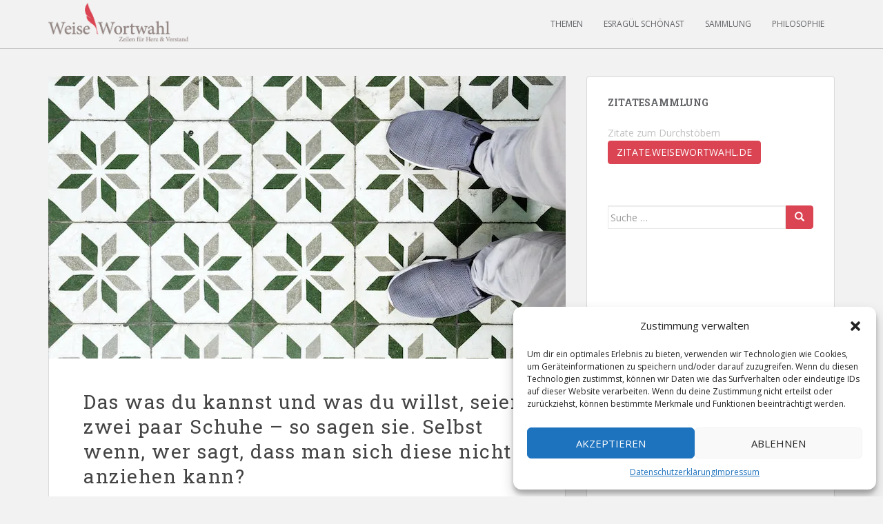

--- FILE ---
content_type: text/html; charset=UTF-8
request_url: https://weisewortwahl.de/das-was-du-kannst-und-was-du-willst-seien-zwei-paar-schuhe-so-sagen-sie-selbst-wenn-wer-sagt-dass-man-diese-nicht-anziehen-kann/
body_size: 27233
content:
<!doctype html>
<!--[if !IE]>
<html class="no-js non-ie" lang="de"> <![endif]-->
<!--[if IE 7 ]>
<html class="no-js ie7" lang="de"> <![endif]-->
<!--[if IE 8 ]>
<html class="no-js ie8" lang="de"> <![endif]-->
<!--[if IE 9 ]>
<html class="no-js ie9" lang="de"> <![endif]-->
<!--[if gt IE 9]><!-->
<html class="no-js" lang="de"> <!--<![endif]-->
<head>
<meta charset="UTF-8">
<meta name="viewport" content="width=device-width, initial-scale=1">
<meta name="theme-color" content="#f2f2f2">
<link rel="profile" href="http://gmpg.org/xfn/11">

<meta name='robots' content='index, follow, max-image-preview:large, max-snippet:-1, max-video-preview:-1' />
	<style>img:is([sizes="auto" i], [sizes^="auto," i]) { contain-intrinsic-size: 3000px 1500px }</style>
	
	<!-- This site is optimized with the Yoast SEO plugin v24.0 - https://yoast.com/wordpress/plugins/seo/ -->
	<title>Motivationssprüche - Weise Wortwahl - Esragül Schönast</title>
	<meta name="description" content="Das was du kannst und was du willst, seien zwei paar Schuhe – so sagen sie. Selbst wenn, wer sagt, dass man sich diese nicht anziehen kann? - Esragül Schönast" />
	<link rel="canonical" href="https://weisewortwahl.de/das-was-du-kannst-und-was-du-willst-seien-zwei-paar-schuhe-so-sagen-sie-selbst-wenn-wer-sagt-dass-man-diese-nicht-anziehen-kann/" />
	<meta property="og:locale" content="de_DE" />
	<meta property="og:type" content="article" />
	<meta property="og:title" content="Motivationssprüche - Weise Wortwahl - Esragül Schönast" />
	<meta property="og:description" content="Das was du kannst und was du willst, seien zwei paar Schuhe – so sagen sie. Selbst wenn, wer sagt, dass man sich diese nicht anziehen kann? - Esragül Schönast" />
	<meta property="og:url" content="https://weisewortwahl.de/das-was-du-kannst-und-was-du-willst-seien-zwei-paar-schuhe-so-sagen-sie-selbst-wenn-wer-sagt-dass-man-diese-nicht-anziehen-kann/" />
	<meta property="og:site_name" content="Weise Wortwahl" />
	<meta property="article:publisher" content="https://www.facebook.com/pages/Weise-Wortwahl/169960269724199" />
	<meta property="article:published_time" content="2021-10-23T11:47:45+00:00" />
	<meta property="og:image" content="https://i0.wp.com/weisewortwahl.de/wp-content/uploads/2021/10/alex-block-AtUTJiKaFxo-unsplash.jpg?fit=750%2C410&ssl=1" />
	<meta property="og:image:width" content="750" />
	<meta property="og:image:height" content="410" />
	<meta property="og:image:type" content="image/jpeg" />
	<meta name="author" content="Esragül Schönast" />
	<meta name="twitter:card" content="summary_large_image" />
	<meta name="twitter:creator" content="@WeiseWortwahl" />
	<meta name="twitter:site" content="@WeiseWortwahl" />
	<meta name="twitter:label1" content="Verfasst von" />
	<meta name="twitter:data1" content="Esragül Schönast" />
	<script type="application/ld+json" class="yoast-schema-graph">{"@context":"https://schema.org","@graph":[{"@type":"WebPage","@id":"https://weisewortwahl.de/das-was-du-kannst-und-was-du-willst-seien-zwei-paar-schuhe-so-sagen-sie-selbst-wenn-wer-sagt-dass-man-diese-nicht-anziehen-kann/","url":"https://weisewortwahl.de/das-was-du-kannst-und-was-du-willst-seien-zwei-paar-schuhe-so-sagen-sie-selbst-wenn-wer-sagt-dass-man-diese-nicht-anziehen-kann/","name":"Motivationssprüche - Weise Wortwahl - Esragül Schönast","isPartOf":{"@id":"https://weisewortwahl.de/#website"},"primaryImageOfPage":{"@id":"https://weisewortwahl.de/das-was-du-kannst-und-was-du-willst-seien-zwei-paar-schuhe-so-sagen-sie-selbst-wenn-wer-sagt-dass-man-diese-nicht-anziehen-kann/#primaryimage"},"image":{"@id":"https://weisewortwahl.de/das-was-du-kannst-und-was-du-willst-seien-zwei-paar-schuhe-so-sagen-sie-selbst-wenn-wer-sagt-dass-man-diese-nicht-anziehen-kann/#primaryimage"},"thumbnailUrl":"https://i0.wp.com/weisewortwahl.de/wp-content/uploads/2021/10/alex-block-AtUTJiKaFxo-unsplash.jpg?fit=750%2C410&ssl=1","datePublished":"2021-10-23T11:47:45+00:00","dateModified":"2021-10-23T11:47:45+00:00","author":{"@id":"https://weisewortwahl.de/#/schema/person/9674e3ef9e64da295b1bad797271ff44"},"description":"Das was du kannst und was du willst, seien zwei paar Schuhe – so sagen sie. Selbst wenn, wer sagt, dass man sich diese nicht anziehen kann? - Esragül Schönast","breadcrumb":{"@id":"https://weisewortwahl.de/das-was-du-kannst-und-was-du-willst-seien-zwei-paar-schuhe-so-sagen-sie-selbst-wenn-wer-sagt-dass-man-diese-nicht-anziehen-kann/#breadcrumb"},"inLanguage":"de","potentialAction":[{"@type":"ReadAction","target":["https://weisewortwahl.de/das-was-du-kannst-und-was-du-willst-seien-zwei-paar-schuhe-so-sagen-sie-selbst-wenn-wer-sagt-dass-man-diese-nicht-anziehen-kann/"]}]},{"@type":"ImageObject","inLanguage":"de","@id":"https://weisewortwahl.de/das-was-du-kannst-und-was-du-willst-seien-zwei-paar-schuhe-so-sagen-sie-selbst-wenn-wer-sagt-dass-man-diese-nicht-anziehen-kann/#primaryimage","url":"https://i0.wp.com/weisewortwahl.de/wp-content/uploads/2021/10/alex-block-AtUTJiKaFxo-unsplash.jpg?fit=750%2C410&ssl=1","contentUrl":"https://i0.wp.com/weisewortwahl.de/wp-content/uploads/2021/10/alex-block-AtUTJiKaFxo-unsplash.jpg?fit=750%2C410&ssl=1","width":750,"height":410,"caption":"Das was du kannst und was du willst, seien zwei paar Schuhe – so sagen sie. Selbst wenn, wer sagt, dass man sich diese nicht anziehen kann? - Esragül Schönast"},{"@type":"BreadcrumbList","@id":"https://weisewortwahl.de/das-was-du-kannst-und-was-du-willst-seien-zwei-paar-schuhe-so-sagen-sie-selbst-wenn-wer-sagt-dass-man-diese-nicht-anziehen-kann/#breadcrumb","itemListElement":[{"@type":"ListItem","position":1,"name":"Home","item":"https://weisewortwahl.de/"},{"@type":"ListItem","position":2,"name":"Das was du kannst und was du willst, seien zwei paar Schuhe – so sagen sie. Selbst wenn, wer sagt, dass man sich diese nicht anziehen kann?"}]},{"@type":"WebSite","@id":"https://weisewortwahl.de/#website","url":"https://weisewortwahl.de/","name":"Weise Wortwahl","description":"Zitate, Weisheiten,  Aphorismen und Sprüche","potentialAction":[{"@type":"SearchAction","target":{"@type":"EntryPoint","urlTemplate":"https://weisewortwahl.de/?s={search_term_string}"},"query-input":{"@type":"PropertyValueSpecification","valueRequired":true,"valueName":"search_term_string"}}],"inLanguage":"de"},{"@type":"Person","@id":"https://weisewortwahl.de/#/schema/person/9674e3ef9e64da295b1bad797271ff44","name":"Esragül Schönast","image":{"@type":"ImageObject","inLanguage":"de","@id":"https://weisewortwahl.de/#/schema/person/image/","url":"https://secure.gravatar.com/avatar/9bc7bad9d0eaa889ee897de00eea7109?s=96&d=mm&r=g","contentUrl":"https://secure.gravatar.com/avatar/9bc7bad9d0eaa889ee897de00eea7109?s=96&d=mm&r=g","caption":"Esragül Schönast"},"sameAs":["http://www.weisewortwahl.de"],"url":"https://weisewortwahl.de/author/weisewortwahl/"}]}</script>
	<!-- / Yoast SEO plugin. -->


<link rel='dns-prefetch' href='//stats.wp.com' />
<link rel='dns-prefetch' href='//fonts.googleapis.com' />
<link rel='dns-prefetch' href='//v0.wordpress.com' />
<link rel='dns-prefetch' href='//jetpack.wordpress.com' />
<link rel='dns-prefetch' href='//s0.wp.com' />
<link rel='dns-prefetch' href='//public-api.wordpress.com' />
<link rel='dns-prefetch' href='//0.gravatar.com' />
<link rel='dns-prefetch' href='//1.gravatar.com' />
<link rel='dns-prefetch' href='//2.gravatar.com' />
<link rel='preconnect' href='//i0.wp.com' />
<link rel="alternate" type="application/rss+xml" title="Weise Wortwahl &raquo; Feed" href="https://weisewortwahl.de/feed/" />
<link rel="alternate" type="application/rss+xml" title="Weise Wortwahl &raquo; Kommentar-Feed" href="https://weisewortwahl.de/comments/feed/" />
<link rel="alternate" type="application/rss+xml" title="Weise Wortwahl &raquo; Das was du kannst und was du willst, seien zwei paar Schuhe – so sagen sie. Selbst wenn, wer sagt, dass man sich diese nicht anziehen kann?-Kommentar-Feed" href="https://weisewortwahl.de/das-was-du-kannst-und-was-du-willst-seien-zwei-paar-schuhe-so-sagen-sie-selbst-wenn-wer-sagt-dass-man-diese-nicht-anziehen-kann/feed/" />
<script type="text/javascript">
/* <![CDATA[ */
window._wpemojiSettings = {"baseUrl":"https:\/\/s.w.org\/images\/core\/emoji\/15.0.3\/72x72\/","ext":".png","svgUrl":"https:\/\/s.w.org\/images\/core\/emoji\/15.0.3\/svg\/","svgExt":".svg","source":{"concatemoji":"https:\/\/weisewortwahl.de\/wp-includes\/js\/wp-emoji-release.min.js?ver=6.7.4"}};
/*! This file is auto-generated */
!function(i,n){var o,s,e;function c(e){try{var t={supportTests:e,timestamp:(new Date).valueOf()};sessionStorage.setItem(o,JSON.stringify(t))}catch(e){}}function p(e,t,n){e.clearRect(0,0,e.canvas.width,e.canvas.height),e.fillText(t,0,0);var t=new Uint32Array(e.getImageData(0,0,e.canvas.width,e.canvas.height).data),r=(e.clearRect(0,0,e.canvas.width,e.canvas.height),e.fillText(n,0,0),new Uint32Array(e.getImageData(0,0,e.canvas.width,e.canvas.height).data));return t.every(function(e,t){return e===r[t]})}function u(e,t,n){switch(t){case"flag":return n(e,"\ud83c\udff3\ufe0f\u200d\u26a7\ufe0f","\ud83c\udff3\ufe0f\u200b\u26a7\ufe0f")?!1:!n(e,"\ud83c\uddfa\ud83c\uddf3","\ud83c\uddfa\u200b\ud83c\uddf3")&&!n(e,"\ud83c\udff4\udb40\udc67\udb40\udc62\udb40\udc65\udb40\udc6e\udb40\udc67\udb40\udc7f","\ud83c\udff4\u200b\udb40\udc67\u200b\udb40\udc62\u200b\udb40\udc65\u200b\udb40\udc6e\u200b\udb40\udc67\u200b\udb40\udc7f");case"emoji":return!n(e,"\ud83d\udc26\u200d\u2b1b","\ud83d\udc26\u200b\u2b1b")}return!1}function f(e,t,n){var r="undefined"!=typeof WorkerGlobalScope&&self instanceof WorkerGlobalScope?new OffscreenCanvas(300,150):i.createElement("canvas"),a=r.getContext("2d",{willReadFrequently:!0}),o=(a.textBaseline="top",a.font="600 32px Arial",{});return e.forEach(function(e){o[e]=t(a,e,n)}),o}function t(e){var t=i.createElement("script");t.src=e,t.defer=!0,i.head.appendChild(t)}"undefined"!=typeof Promise&&(o="wpEmojiSettingsSupports",s=["flag","emoji"],n.supports={everything:!0,everythingExceptFlag:!0},e=new Promise(function(e){i.addEventListener("DOMContentLoaded",e,{once:!0})}),new Promise(function(t){var n=function(){try{var e=JSON.parse(sessionStorage.getItem(o));if("object"==typeof e&&"number"==typeof e.timestamp&&(new Date).valueOf()<e.timestamp+604800&&"object"==typeof e.supportTests)return e.supportTests}catch(e){}return null}();if(!n){if("undefined"!=typeof Worker&&"undefined"!=typeof OffscreenCanvas&&"undefined"!=typeof URL&&URL.createObjectURL&&"undefined"!=typeof Blob)try{var e="postMessage("+f.toString()+"("+[JSON.stringify(s),u.toString(),p.toString()].join(",")+"));",r=new Blob([e],{type:"text/javascript"}),a=new Worker(URL.createObjectURL(r),{name:"wpTestEmojiSupports"});return void(a.onmessage=function(e){c(n=e.data),a.terminate(),t(n)})}catch(e){}c(n=f(s,u,p))}t(n)}).then(function(e){for(var t in e)n.supports[t]=e[t],n.supports.everything=n.supports.everything&&n.supports[t],"flag"!==t&&(n.supports.everythingExceptFlag=n.supports.everythingExceptFlag&&n.supports[t]);n.supports.everythingExceptFlag=n.supports.everythingExceptFlag&&!n.supports.flag,n.DOMReady=!1,n.readyCallback=function(){n.DOMReady=!0}}).then(function(){return e}).then(function(){var e;n.supports.everything||(n.readyCallback(),(e=n.source||{}).concatemoji?t(e.concatemoji):e.wpemoji&&e.twemoji&&(t(e.twemoji),t(e.wpemoji)))}))}((window,document),window._wpemojiSettings);
/* ]]> */
</script>
<style id='wp-emoji-styles-inline-css' type='text/css'>

	img.wp-smiley, img.emoji {
		display: inline !important;
		border: none !important;
		box-shadow: none !important;
		height: 1em !important;
		width: 1em !important;
		margin: 0 0.07em !important;
		vertical-align: -0.1em !important;
		background: none !important;
		padding: 0 !important;
	}
</style>
<link rel='stylesheet' id='wp-block-library-css' href='https://weisewortwahl.de/wp-includes/css/dist/block-library/style.min.css?ver=6.7.4' type='text/css' media='all' />
<link rel='stylesheet' id='mediaelement-css' href='https://weisewortwahl.de/wp-includes/js/mediaelement/mediaelementplayer-legacy.min.css?ver=4.2.17' type='text/css' media='all' />
<link rel='stylesheet' id='wp-mediaelement-css' href='https://weisewortwahl.de/wp-includes/js/mediaelement/wp-mediaelement.min.css?ver=6.7.4' type='text/css' media='all' />
<style id='jetpack-sharing-buttons-style-inline-css' type='text/css'>
.jetpack-sharing-buttons__services-list{display:flex;flex-direction:row;flex-wrap:wrap;gap:0;list-style-type:none;margin:5px;padding:0}.jetpack-sharing-buttons__services-list.has-small-icon-size{font-size:12px}.jetpack-sharing-buttons__services-list.has-normal-icon-size{font-size:16px}.jetpack-sharing-buttons__services-list.has-large-icon-size{font-size:24px}.jetpack-sharing-buttons__services-list.has-huge-icon-size{font-size:36px}@media print{.jetpack-sharing-buttons__services-list{display:none!important}}.editor-styles-wrapper .wp-block-jetpack-sharing-buttons{gap:0;padding-inline-start:0}ul.jetpack-sharing-buttons__services-list.has-background{padding:1.25em 2.375em}
</style>
<style id='classic-theme-styles-inline-css' type='text/css'>
/*! This file is auto-generated */
.wp-block-button__link{color:#fff;background-color:#32373c;border-radius:9999px;box-shadow:none;text-decoration:none;padding:calc(.667em + 2px) calc(1.333em + 2px);font-size:1.125em}.wp-block-file__button{background:#32373c;color:#fff;text-decoration:none}
</style>
<style id='global-styles-inline-css' type='text/css'>
:root{--wp--preset--aspect-ratio--square: 1;--wp--preset--aspect-ratio--4-3: 4/3;--wp--preset--aspect-ratio--3-4: 3/4;--wp--preset--aspect-ratio--3-2: 3/2;--wp--preset--aspect-ratio--2-3: 2/3;--wp--preset--aspect-ratio--16-9: 16/9;--wp--preset--aspect-ratio--9-16: 9/16;--wp--preset--color--black: #000000;--wp--preset--color--cyan-bluish-gray: #abb8c3;--wp--preset--color--white: #ffffff;--wp--preset--color--pale-pink: #f78da7;--wp--preset--color--vivid-red: #cf2e2e;--wp--preset--color--luminous-vivid-orange: #ff6900;--wp--preset--color--luminous-vivid-amber: #fcb900;--wp--preset--color--light-green-cyan: #7bdcb5;--wp--preset--color--vivid-green-cyan: #00d084;--wp--preset--color--pale-cyan-blue: #8ed1fc;--wp--preset--color--vivid-cyan-blue: #0693e3;--wp--preset--color--vivid-purple: #9b51e0;--wp--preset--gradient--vivid-cyan-blue-to-vivid-purple: linear-gradient(135deg,rgba(6,147,227,1) 0%,rgb(155,81,224) 100%);--wp--preset--gradient--light-green-cyan-to-vivid-green-cyan: linear-gradient(135deg,rgb(122,220,180) 0%,rgb(0,208,130) 100%);--wp--preset--gradient--luminous-vivid-amber-to-luminous-vivid-orange: linear-gradient(135deg,rgba(252,185,0,1) 0%,rgba(255,105,0,1) 100%);--wp--preset--gradient--luminous-vivid-orange-to-vivid-red: linear-gradient(135deg,rgba(255,105,0,1) 0%,rgb(207,46,46) 100%);--wp--preset--gradient--very-light-gray-to-cyan-bluish-gray: linear-gradient(135deg,rgb(238,238,238) 0%,rgb(169,184,195) 100%);--wp--preset--gradient--cool-to-warm-spectrum: linear-gradient(135deg,rgb(74,234,220) 0%,rgb(151,120,209) 20%,rgb(207,42,186) 40%,rgb(238,44,130) 60%,rgb(251,105,98) 80%,rgb(254,248,76) 100%);--wp--preset--gradient--blush-light-purple: linear-gradient(135deg,rgb(255,206,236) 0%,rgb(152,150,240) 100%);--wp--preset--gradient--blush-bordeaux: linear-gradient(135deg,rgb(254,205,165) 0%,rgb(254,45,45) 50%,rgb(107,0,62) 100%);--wp--preset--gradient--luminous-dusk: linear-gradient(135deg,rgb(255,203,112) 0%,rgb(199,81,192) 50%,rgb(65,88,208) 100%);--wp--preset--gradient--pale-ocean: linear-gradient(135deg,rgb(255,245,203) 0%,rgb(182,227,212) 50%,rgb(51,167,181) 100%);--wp--preset--gradient--electric-grass: linear-gradient(135deg,rgb(202,248,128) 0%,rgb(113,206,126) 100%);--wp--preset--gradient--midnight: linear-gradient(135deg,rgb(2,3,129) 0%,rgb(40,116,252) 100%);--wp--preset--font-size--small: 13px;--wp--preset--font-size--medium: 20px;--wp--preset--font-size--large: 36px;--wp--preset--font-size--x-large: 42px;--wp--preset--spacing--20: 0.44rem;--wp--preset--spacing--30: 0.67rem;--wp--preset--spacing--40: 1rem;--wp--preset--spacing--50: 1.5rem;--wp--preset--spacing--60: 2.25rem;--wp--preset--spacing--70: 3.38rem;--wp--preset--spacing--80: 5.06rem;--wp--preset--shadow--natural: 6px 6px 9px rgba(0, 0, 0, 0.2);--wp--preset--shadow--deep: 12px 12px 50px rgba(0, 0, 0, 0.4);--wp--preset--shadow--sharp: 6px 6px 0px rgba(0, 0, 0, 0.2);--wp--preset--shadow--outlined: 6px 6px 0px -3px rgba(255, 255, 255, 1), 6px 6px rgba(0, 0, 0, 1);--wp--preset--shadow--crisp: 6px 6px 0px rgba(0, 0, 0, 1);}:where(.is-layout-flex){gap: 0.5em;}:where(.is-layout-grid){gap: 0.5em;}body .is-layout-flex{display: flex;}.is-layout-flex{flex-wrap: wrap;align-items: center;}.is-layout-flex > :is(*, div){margin: 0;}body .is-layout-grid{display: grid;}.is-layout-grid > :is(*, div){margin: 0;}:where(.wp-block-columns.is-layout-flex){gap: 2em;}:where(.wp-block-columns.is-layout-grid){gap: 2em;}:where(.wp-block-post-template.is-layout-flex){gap: 1.25em;}:where(.wp-block-post-template.is-layout-grid){gap: 1.25em;}.has-black-color{color: var(--wp--preset--color--black) !important;}.has-cyan-bluish-gray-color{color: var(--wp--preset--color--cyan-bluish-gray) !important;}.has-white-color{color: var(--wp--preset--color--white) !important;}.has-pale-pink-color{color: var(--wp--preset--color--pale-pink) !important;}.has-vivid-red-color{color: var(--wp--preset--color--vivid-red) !important;}.has-luminous-vivid-orange-color{color: var(--wp--preset--color--luminous-vivid-orange) !important;}.has-luminous-vivid-amber-color{color: var(--wp--preset--color--luminous-vivid-amber) !important;}.has-light-green-cyan-color{color: var(--wp--preset--color--light-green-cyan) !important;}.has-vivid-green-cyan-color{color: var(--wp--preset--color--vivid-green-cyan) !important;}.has-pale-cyan-blue-color{color: var(--wp--preset--color--pale-cyan-blue) !important;}.has-vivid-cyan-blue-color{color: var(--wp--preset--color--vivid-cyan-blue) !important;}.has-vivid-purple-color{color: var(--wp--preset--color--vivid-purple) !important;}.has-black-background-color{background-color: var(--wp--preset--color--black) !important;}.has-cyan-bluish-gray-background-color{background-color: var(--wp--preset--color--cyan-bluish-gray) !important;}.has-white-background-color{background-color: var(--wp--preset--color--white) !important;}.has-pale-pink-background-color{background-color: var(--wp--preset--color--pale-pink) !important;}.has-vivid-red-background-color{background-color: var(--wp--preset--color--vivid-red) !important;}.has-luminous-vivid-orange-background-color{background-color: var(--wp--preset--color--luminous-vivid-orange) !important;}.has-luminous-vivid-amber-background-color{background-color: var(--wp--preset--color--luminous-vivid-amber) !important;}.has-light-green-cyan-background-color{background-color: var(--wp--preset--color--light-green-cyan) !important;}.has-vivid-green-cyan-background-color{background-color: var(--wp--preset--color--vivid-green-cyan) !important;}.has-pale-cyan-blue-background-color{background-color: var(--wp--preset--color--pale-cyan-blue) !important;}.has-vivid-cyan-blue-background-color{background-color: var(--wp--preset--color--vivid-cyan-blue) !important;}.has-vivid-purple-background-color{background-color: var(--wp--preset--color--vivid-purple) !important;}.has-black-border-color{border-color: var(--wp--preset--color--black) !important;}.has-cyan-bluish-gray-border-color{border-color: var(--wp--preset--color--cyan-bluish-gray) !important;}.has-white-border-color{border-color: var(--wp--preset--color--white) !important;}.has-pale-pink-border-color{border-color: var(--wp--preset--color--pale-pink) !important;}.has-vivid-red-border-color{border-color: var(--wp--preset--color--vivid-red) !important;}.has-luminous-vivid-orange-border-color{border-color: var(--wp--preset--color--luminous-vivid-orange) !important;}.has-luminous-vivid-amber-border-color{border-color: var(--wp--preset--color--luminous-vivid-amber) !important;}.has-light-green-cyan-border-color{border-color: var(--wp--preset--color--light-green-cyan) !important;}.has-vivid-green-cyan-border-color{border-color: var(--wp--preset--color--vivid-green-cyan) !important;}.has-pale-cyan-blue-border-color{border-color: var(--wp--preset--color--pale-cyan-blue) !important;}.has-vivid-cyan-blue-border-color{border-color: var(--wp--preset--color--vivid-cyan-blue) !important;}.has-vivid-purple-border-color{border-color: var(--wp--preset--color--vivid-purple) !important;}.has-vivid-cyan-blue-to-vivid-purple-gradient-background{background: var(--wp--preset--gradient--vivid-cyan-blue-to-vivid-purple) !important;}.has-light-green-cyan-to-vivid-green-cyan-gradient-background{background: var(--wp--preset--gradient--light-green-cyan-to-vivid-green-cyan) !important;}.has-luminous-vivid-amber-to-luminous-vivid-orange-gradient-background{background: var(--wp--preset--gradient--luminous-vivid-amber-to-luminous-vivid-orange) !important;}.has-luminous-vivid-orange-to-vivid-red-gradient-background{background: var(--wp--preset--gradient--luminous-vivid-orange-to-vivid-red) !important;}.has-very-light-gray-to-cyan-bluish-gray-gradient-background{background: var(--wp--preset--gradient--very-light-gray-to-cyan-bluish-gray) !important;}.has-cool-to-warm-spectrum-gradient-background{background: var(--wp--preset--gradient--cool-to-warm-spectrum) !important;}.has-blush-light-purple-gradient-background{background: var(--wp--preset--gradient--blush-light-purple) !important;}.has-blush-bordeaux-gradient-background{background: var(--wp--preset--gradient--blush-bordeaux) !important;}.has-luminous-dusk-gradient-background{background: var(--wp--preset--gradient--luminous-dusk) !important;}.has-pale-ocean-gradient-background{background: var(--wp--preset--gradient--pale-ocean) !important;}.has-electric-grass-gradient-background{background: var(--wp--preset--gradient--electric-grass) !important;}.has-midnight-gradient-background{background: var(--wp--preset--gradient--midnight) !important;}.has-small-font-size{font-size: var(--wp--preset--font-size--small) !important;}.has-medium-font-size{font-size: var(--wp--preset--font-size--medium) !important;}.has-large-font-size{font-size: var(--wp--preset--font-size--large) !important;}.has-x-large-font-size{font-size: var(--wp--preset--font-size--x-large) !important;}
:where(.wp-block-post-template.is-layout-flex){gap: 1.25em;}:where(.wp-block-post-template.is-layout-grid){gap: 1.25em;}
:where(.wp-block-columns.is-layout-flex){gap: 2em;}:where(.wp-block-columns.is-layout-grid){gap: 2em;}
:root :where(.wp-block-pullquote){font-size: 1.5em;line-height: 1.6;}
</style>
<link rel='stylesheet' id='cmplz-general-css' href='https://weisewortwahl.de/wp-content/plugins/complianz-gdpr/assets/css/cookieblocker.min.css?ver=1733560007' type='text/css' media='all' />
<link rel='stylesheet' id='sparkling-bootstrap-css' href='https://weisewortwahl.de/wp-content/themes/sparkling/assets/css/bootstrap.min.css?ver=2.4.9' type='text/css' media='all' />
<link rel='stylesheet' id='sparkling-icons-css' href='https://weisewortwahl.de/wp-content/themes/sparkling/assets/css/fontawesome-all.min.css?ver=2.4.9' type='text/css' media='all' />
<link rel='stylesheet' id='sparkling-fonts-css' href='//fonts.googleapis.com/css?family=Open+Sans%3A400italic%2C400%2C600%2C700%7CRoboto+Slab%3A400%2C300%2C700&#038;ver=6.7.4' type='text/css' media='all' />
<link rel='stylesheet' id='sparkling-style-css' href='https://weisewortwahl.de/wp-content/themes/sparkling/style.css?ver=2.4.9' type='text/css' media='all' />
<style id='jetpack_facebook_likebox-inline-css' type='text/css'>
.widget_facebook_likebox {
	overflow: hidden;
}

</style>
<script type="text/javascript" src="https://weisewortwahl.de/wp-includes/js/jquery/jquery.min.js?ver=3.7.1" id="jquery-core-js"></script>
<script type="text/javascript" src="https://weisewortwahl.de/wp-includes/js/jquery/jquery-migrate.min.js?ver=3.4.1" id="jquery-migrate-js"></script>
<script type="text/javascript" src="https://weisewortwahl.de/wp-content/themes/sparkling/assets/js/vendor/bootstrap.min.js?ver=6.7.4" id="sparkling-bootstrapjs-js"></script>
<script type="text/javascript" src="https://weisewortwahl.de/wp-content/themes/sparkling/assets/js/functions.js?ver=20180503" id="sparkling-functions-js"></script>
<script type="text/javascript" id="ajax-test-js-extra">
/* <![CDATA[ */
var the_ajax_script = {"ajaxurl":"https:\/\/weisewortwahl.de\/wp-admin\/admin-ajax.php"};
/* ]]> */
</script>
<script type="text/javascript" src="https://weisewortwahl.de/wp-content/plugins/pinterest-site-verification//verification.js?ver=6.7.4" id="ajax-test-js"></script>
<link rel="https://api.w.org/" href="https://weisewortwahl.de/wp-json/" /><link rel="alternate" title="JSON" type="application/json" href="https://weisewortwahl.de/wp-json/wp/v2/posts/12745" /><link rel="EditURI" type="application/rsd+xml" title="RSD" href="https://weisewortwahl.de/xmlrpc.php?rsd" />
<meta name="generator" content="WordPress 6.7.4" />
<link rel='shortlink' href='https://wp.me/p53eoI-3jz' />
<link rel="alternate" title="oEmbed (JSON)" type="application/json+oembed" href="https://weisewortwahl.de/wp-json/oembed/1.0/embed?url=https%3A%2F%2Fweisewortwahl.de%2Fdas-was-du-kannst-und-was-du-willst-seien-zwei-paar-schuhe-so-sagen-sie-selbst-wenn-wer-sagt-dass-man-diese-nicht-anziehen-kann%2F" />
<link rel="alternate" title="oEmbed (XML)" type="text/xml+oembed" href="https://weisewortwahl.de/wp-json/oembed/1.0/embed?url=https%3A%2F%2Fweisewortwahl.de%2Fdas-was-du-kannst-und-was-du-willst-seien-zwei-paar-schuhe-so-sagen-sie-selbst-wenn-wer-sagt-dass-man-diese-nicht-anziehen-kann%2F&#038;format=xml" />
	<style>img#wpstats{display:none}</style>
					<style>.cmplz-hidden {
					display: none !important;
				}</style><style type="text/css">.navbar.navbar-default, .navbar-default .navbar-nav .open .dropdown-menu > li > a {background-color: #f2f2f2;}.navbar-default .navbar-nav > li > a, .navbar-default .navbar-nav.sparkling-mobile-menu > li:hover > a, .navbar-default .navbar-nav.sparkling-mobile-menu > li:hover > .caret, .navbar-default .navbar-nav > li, .navbar-default .navbar-nav > .open > a, .navbar-default .navbar-nav > .open > a:hover, .navbar-default .navbar-nav > .open > a:focus { color: #636467;}@media (max-width: 767px){ .navbar-default .navbar-nav > li:hover > a, .navbar-default .navbar-nav > li:hover > .caret{ color: #636467!important ;} }body, .entry-content {color:#6B6B6B}.entry-content {font-family: Open Sans;}.entry-content {font-size:16px}.entry-content {font-weight:normal}</style><link rel="pingback" href="https://weisewortwahl.de/xmlrpc.php"><style type="text/css">.recentcomments a{display:inline !important;padding:0 !important;margin:0 !important;}</style>		<style type="text/css">
			caca,
		.site-name,
		.site-description {
			position: absolute;
			clip: rect(1px, 1px, 1px, 1px);
		}
		</style>
	<style type="text/css" id="custom-background-css">
body.custom-background { background-color: #f2f2f2; }
</style>
			<style type="text/css" id="wp-custom-css">
			#logo img {
	height: 60px;
  width: auto;
  padding-top: 4px;
}

.navbar {
	border-bottom: 1px solid #C1C1C1;
}

.entry-title {
	font-weight: 400;
  letter-spacing: 1.5px;
  line-height: 1.3;
}

.zitat-autor {
  font-size: 1.4em;
  margin-bottom: 2.5rem;
  display: inline-block;
}		</style>
		<!--
Plugin: Pinterest meta tag Site Verification Plugin
Tracking Code.

-->

<meta name="p:domain_verify" content="ba42573904075a3af0855572abd07132"/>
</head>

<body class="post-template-default single single-post postid-12745 single-format-image custom-background">
	<a class="sr-only sr-only-focusable" href="#content">Skip to main content</a>
<div id="page" class="hfeed site">

	<header id="masthead" class="site-header" role="banner">
		<nav class="navbar navbar-default
		navbar-fixed-top" role="navigation">
			<div class="container">
				<div class="row">
					<div class="site-navigation-inner col-sm-12">
						<div class="navbar-header">


														<div id="logo">
																																<a href="https://weisewortwahl.de/"><img src="https://weisewortwahl.de/wp-content/uploads/2015/10/weise-wortwahl-logo-mit-claim_retina.png"  height="122" width="443" alt="Weise Wortwahl"/></a>
																																</div><!-- end of #logo -->

							<button type="button" class="btn navbar-toggle" data-toggle="collapse" data-target=".navbar-ex1-collapse">
								<span class="sr-only">Toggle navigation</span>
								<span class="icon-bar"></span>
								<span class="icon-bar"></span>
								<span class="icon-bar"></span>
							</button>
						</div>



						<div class="collapse navbar-collapse navbar-ex1-collapse"><ul id="menu-hauptmenue" class="nav navbar-nav"><li id="menu-item-2410" class="menu-item menu-item-type-custom menu-item-object-custom menu-item-2410"><a href="#categories-2">Themen</a></li>
<li id="menu-item-1822" class="menu-item menu-item-type-custom menu-item-object-custom menu-item-1822"><a href="https://weisewortwahl.de/tag/beitrag/">Esragül Schönast</a></li>
<li id="menu-item-13075" class="menu-item menu-item-type-custom menu-item-object-custom menu-item-13075"><a href="https://zitate.weisewortwahl.de">Sammlung</a></li>
<li id="menu-item-59" class="menu-item menu-item-type-post_type menu-item-object-page menu-item-59"><a href="https://weisewortwahl.de/philosophie/">Philosophie</a></li>
</ul></div>


					</div>
				</div>
			</div>
		</nav><!-- .site-navigation -->
	</header><!-- #masthead -->

	<div id="content" class="site-content">

		<div class="top-section">
								</div>

		<div class="container main-content-area">
						<div class="row pull-left">
				<div class="main-content-inner col-sm-12 col-md-8">

	<div id="primary" class="content-area">
		<main id="main" class="site-main" role="main">

		<article id="post-12745" class="post-12745 post type-post status-publish format-image has-post-thumbnail hentry category-bewusstsein category-ehrgeiz category-entscheidung-sprueche-weisheiten-zitate category-enttaeuschung-sprueche-zitate-weisheiten category-zitate-erfahrung-sprueche-weisheiten category-erfolg-zitate-sprueche-weisheiten category-erwartung-sprueche-weisheiten-zitate category-kummer-zitate-sprueche-weisheiten category-lernen-sprueche-weisheiten-zitate category-motivation-sprueche-weisheiten-zitate category-zitate-mut-sprueche-weisheiten category-selbstbewusstsein-sprueche-zitate-weisheiten category-selbstliebe category-selbstvertrauen-weisheiten-sprueche-zitate category-stolz tag-aufstehen-sprueche-zitate-weisheiten tag-beitrag tag-erfolg-sprueche-zitate-weisheiten tag-esraguell-schoenast tag-fallen-sprueche-zitate-weisheiten tag-glaube-sprueche-zitate-weisheiten tag-kummer-sprueche-zitate-weisheiten tag-leben-sprueche-zitate-weisheiten-aphorismen tag-loslassen-sprueche-zitate-weisheiten tag-misserfolg-sprueche-zitate-weisheiten tag-neustart tag-selbstbewusstsein-sprueche-zitate-weisheiten tag-selbstliebe-zitate-sprueche-weisheiten tag-self-care tag-sprueche-mit-bildern tag-weisheiten tag-zitate post_format-post-format-image">
	<img width="750" height="410" src="https://i0.wp.com/weisewortwahl.de/wp-content/uploads/2021/10/alex-block-AtUTJiKaFxo-unsplash.jpg?resize=750%2C410&amp;ssl=1" class="single-featured wp-post-image" alt="Das was du kannst und was du willst, seien zwei paar Schuhe – so sagen sie. Selbst wenn, wer sagt, dass man sich diese nicht anziehen kann? - Esragül Schönast" decoding="async" fetchpriority="high" srcset="https://i0.wp.com/weisewortwahl.de/wp-content/uploads/2021/10/alex-block-AtUTJiKaFxo-unsplash.jpg?w=750&amp;ssl=1 750w, https://i0.wp.com/weisewortwahl.de/wp-content/uploads/2021/10/alex-block-AtUTJiKaFxo-unsplash.jpg?resize=300%2C164&amp;ssl=1 300w" sizes="(max-width: 750px) 100vw, 750px" />	<div class="post-inner-content">
		<header class="entry-header page-header">

			<h1 class="entry-title ">Das was du kannst und was du willst, seien zwei paar Schuhe – so sagen sie. Selbst wenn, wer sagt, dass man sich diese nicht anziehen kann?</h1>
			<span class=”vcard author”><span class=”fn”><a class="zitat-autor" href="http://weisewortwahl.de/tag/esraguel-schoenast-zitate">Esragül Schönast</a></span></span>

			<div class="entry-meta">
				<span class="posted-on"><i class="fa fa-calendar-alt"></i> <a href="https://weisewortwahl.de/das-was-du-kannst-und-was-du-willst-seien-zwei-paar-schuhe-so-sagen-sie-selbst-wenn-wer-sagt-dass-man-diese-nicht-anziehen-kann/" rel="bookmark"><time class="entry-date published" datetime="2021-10-23T13:47:45+02:00">23. Oktober 2021</time><time class="updated" datetime="2021-10-23T13:47:45+02:00">23. Oktober 2021</time></a></span><span class="byline"> <i class="fa fa-user"></i> <span class="author vcard"><a class="url fn n" href="https://weisewortwahl.de/author/weisewortwahl/">Esragül Schönast</a></span></span>
								<span class="cat-links"><i class="fa fa-folder-open"></i>
				 <a href="https://weisewortwahl.de/bewusstsein/" rel="category tag">Bewusstsein</a>, <a href="https://weisewortwahl.de/ehrgeiz/" rel="category tag">Ehrgeiz</a>, <a href="https://weisewortwahl.de/entscheidung-sprueche-weisheiten-zitate/" rel="category tag">Entscheidung</a>, <a href="https://weisewortwahl.de/enttaeuschung-sprueche-zitate-weisheiten/" rel="category tag">Enttäuschung</a>, <a href="https://weisewortwahl.de/zitate-erfahrung-sprueche-weisheiten/" rel="category tag">Erfahrung</a>, <a href="https://weisewortwahl.de/erfolg-zitate-sprueche-weisheiten/" rel="category tag">Erfolg</a>, <a href="https://weisewortwahl.de/erwartung-sprueche-weisheiten-zitate/" rel="category tag">Erwartung</a>, <a href="https://weisewortwahl.de/kummer-zitate-sprueche-weisheiten/" rel="category tag">Kummer</a>, <a href="https://weisewortwahl.de/lernen-sprueche-weisheiten-zitate/" rel="category tag">Lernen</a>, <a href="https://weisewortwahl.de/motivation-sprueche-weisheiten-zitate/" rel="category tag">Motivation</a>, <a href="https://weisewortwahl.de/zitate-mut-sprueche-weisheiten/" rel="category tag">Mut</a>, <a href="https://weisewortwahl.de/selbstbewusstsein-sprueche-zitate-weisheiten/" rel="category tag">Selbstbewusstsein</a>, <a href="https://weisewortwahl.de/selbstliebe/" rel="category tag">Selbstliebe</a>, <a href="https://weisewortwahl.de/selbstvertrauen-weisheiten-sprueche-zitate/" rel="category tag">Selbstvertrauen</a>, <a href="https://weisewortwahl.de/stolz/" rel="category tag">Stolz</a>				</span>
								
			</div><!-- .entry-meta -->
		</header><!-- .entry-header -->

		<div class="entry-content">
								</div><!-- .entry-content -->

		<footer class="entry-meta">

					  <!-- tags -->
		  <div class="tagcloud">

				<a href="https://weisewortwahl.de/tag/aufstehen-sprueche-zitate-weisheiten/">aufstehen</a> <a href="https://weisewortwahl.de/tag/beitrag/">Beiträge</a> <a href="https://weisewortwahl.de/tag/erfolg-sprueche-zitate-weisheiten/">Erfolg</a> <a href="https://weisewortwahl.de/tag/esraguell-schoenast/">Esragüll Schönast</a> <a href="https://weisewortwahl.de/tag/fallen-sprueche-zitate-weisheiten/">fallen</a> <a href="https://weisewortwahl.de/tag/glaube-sprueche-zitate-weisheiten/">Glaube</a> <a href="https://weisewortwahl.de/tag/kummer-sprueche-zitate-weisheiten/">Kummer</a> <a href="https://weisewortwahl.de/tag/leben-sprueche-zitate-weisheiten-aphorismen/">Leben</a> <a href="https://weisewortwahl.de/tag/loslassen-sprueche-zitate-weisheiten/">loslassen</a> <a href="https://weisewortwahl.de/tag/misserfolg-sprueche-zitate-weisheiten/">Misserfolg</a> <a href="https://weisewortwahl.de/tag/neustart/">Neustart</a> <a href="https://weisewortwahl.de/tag/selbstbewusstsein-sprueche-zitate-weisheiten/">Selbstbewusstsein</a> <a href="https://weisewortwahl.de/tag/selbstliebe-zitate-sprueche-weisheiten/">Selbstliebe</a> <a href="https://weisewortwahl.de/tag/self-care/">self care</a> <a href="https://weisewortwahl.de/tag/sprueche-mit-bildern/">Sprüche</a> <a href="https://weisewortwahl.de/tag/weisheiten/">Weisheiten</a> <a href="https://weisewortwahl.de/tag/zitate/">Zitate</a> 
		  </div>
		  <!-- end tags -->
			
		</footer><!-- .entry-meta -->
	</div>

	
</article><!-- #post-## -->

<div id="comments" class="comments-area">

	
		<div id="respond" class="comment-respond">
			<h3 id="reply-title" class="comment-reply-title">Kommentar verfassen<small><a rel="nofollow" id="cancel-comment-reply-link" href="/das-was-du-kannst-und-was-du-willst-seien-zwei-paar-schuhe-so-sagen-sie-selbst-wenn-wer-sagt-dass-man-diese-nicht-anziehen-kann/#respond" style="display:none;">Antwort abbrechen</a></small></h3>			<form id="commentform" class="comment-form">
				<iframe
					title="Kommentarformular"
					src="https://jetpack.wordpress.com/jetpack-comment/?blogid=74652012&#038;postid=12745&#038;comment_registration=0&#038;require_name_email=1&#038;stc_enabled=1&#038;stb_enabled=0&#038;show_avatars=1&#038;avatar_default=mystery&#038;greeting=Kommentar+verfassen&#038;jetpack_comments_nonce=85eeec01b5&#038;greeting_reply=Schreibe+eine+Antwort+zu+%25s&#038;color_scheme=light&#038;lang=de_DE&#038;jetpack_version=14.1&#038;iframe_unique_id=1&#038;show_cookie_consent=0&#038;has_cookie_consent=0&#038;is_current_user_subscribed=0&#038;token_key=%3Bnormal%3B&#038;sig=0f7db955e96149cca410c2d3989c399d521644bb#parent=https%3A%2F%2Fweisewortwahl.de%2Fdas-was-du-kannst-und-was-du-willst-seien-zwei-paar-schuhe-so-sagen-sie-selbst-wenn-wer-sagt-dass-man-diese-nicht-anziehen-kann%2F"
											name="jetpack_remote_comment"
						style="width:100%; height: 430px; border:0;"
										class="jetpack_remote_comment"
					id="jetpack_remote_comment"
					sandbox="allow-same-origin allow-top-navigation allow-scripts allow-forms allow-popups"
				>
									</iframe>
									<!--[if !IE]><!-->
					<script>
						document.addEventListener('DOMContentLoaded', function () {
							var commentForms = document.getElementsByClassName('jetpack_remote_comment');
							for (var i = 0; i < commentForms.length; i++) {
								commentForms[i].allowTransparency = false;
								commentForms[i].scrolling = 'no';
							}
						});
					</script>
					<!--<![endif]-->
							</form>
		</div>

		
		<input type="hidden" name="comment_parent" id="comment_parent" value="" />

		
</div><!-- #comments -->

	<nav class="navigation post-navigation" aria-label="Beiträge">
		<h2 class="screen-reader-text">Beitragsnavigation</h2>
		<div class="nav-links"><div class="nav-previous"><a href="https://weisewortwahl.de/honig-wohnt-in-jeder-blume-freude-an-jedem-orte-man-muss-nur-wie-die-biene-sie-zu-finden-wissen/" rel="prev"><i class="fa fa-chevron-left"></i> <span class="post-title">Honig wohnt in jeder Blume, Freude an jedem Orte. Man muss nur, wie die Biene, sie zu finden wissen!</span></a></div><div class="nav-next"><a href="https://weisewortwahl.de/die-gewohnheit-ist-ein-seil-wir-weben-jeden-tag-einen-faden-und-schliesslich-koennen-wir-es-nicht-mehr-zerreissen/" rel="next"><span class="post-title">Die Gewohnheit ist ein Seil. Wir weben jeden Tag einen Faden, und schließlich können wir es nicht mehr zerreissen! <i class="fa fa-chevron-right"></i></span></a></div></div>
	</nav>
		</main><!-- #main -->
	</div><!-- #primary -->

</div><!-- close .main-content-inner -->
<div id="secondary" class="widget-area col-sm-12 col-md-4" role="complementary">
	<div class="well">
				<aside id="text-14" class="widget widget_text"><h3 class="widget-title">Zitatesammlung</h3>			<div class="textwidget"><p>Zitate zum Durchstöbern<br />
<a href="http://zitate.weisewortwahl.de" class="btn btn-default" style="color:white;">zitate.weisewortwahl.de</a></p>
</div>
		</aside><aside id="search-2" class="widget widget_search">
<form role="search" method="get" class="form-search" action="https://weisewortwahl.de/">
  <div class="input-group">
	  <label class="screen-reader-text" for="s">Suche nach:</label>
	<input type="text" class="form-control search-query" placeholder="Suche &hellip;" value="" name="s" title="Suche nach:" />
	<span class="input-group-btn">
	  <button type="submit" class="btn btn-default" name="submit" id="searchsubmit" value="Suchen"><span class="glyphicon glyphicon-search"></span></button>
	</span>
  </div>
</form>
</aside><aside id="text-3" class="widget widget_text">			<div class="textwidget"><style>
.sidebar-oben-responsive { }
@media(min-width: 1200px) { .sidebar-oben-responsive { width: 300px; height: 250px; } }
@media(min-width: 992px) and (max-width: 1199px){ .sidebar-oben-responsive { width: 200px; height: 200px; } }
@media(min-width: 768px) and (max-width: 991px){ .sidebar-oben-responsive { width: 336px; height: 280px; } }
@media(min-width: 1px) and (max-width: 767px){ .sidebar-oben-responsive { width: 300px; height: 250px; } }
</style>
<script async src="//pagead2.googlesyndication.com/pagead/js/adsbygoogle.js"></script>
<!-- Sidebar Oben Responsive -->
<ins class="adsbygoogle sidebar-oben-responsive"
     style="display:inline-block"
     data-ad-client="ca-pub-9540794048880241"
     data-ad-slot="2064416411"></ins>
<script>
(adsbygoogle = window.adsbygoogle || []).push({});
</script></div>
		</aside><aside id="text-13" class="widget widget_text"><h3 class="widget-title">Newsletter</h3>			<div class="textwidget"><script>(function() {
	window.mc4wp = window.mc4wp || {
		listeners: [],
		forms: {
			on: function(evt, cb) {
				window.mc4wp.listeners.push(
					{
						event   : evt,
						callback: cb
					}
				);
			}
		}
	}
})();
</script><!-- Mailchimp for WordPress v4.9.19 - https://wordpress.org/plugins/mailchimp-for-wp/ --><form id="mc4wp-form-1" class="mc4wp-form mc4wp-form-3256" method="post" data-id="3256" data-name="Newsletter" ><div class="mc4wp-form-fields"><p>
 Hier kannst du dich eintragen, um einmal wöchentlich die Beiträge zu erhalten.
</p>
<input type="email" name="EMAIL" placeholder="Deine E-Mail-Adresse" style="width:100%; margin-bottom:15px;" required />
<input type="submit" value="Anmelden" /></div><label style="display: none !important;">Wenn du ein Mensch bist, lasse das Feld leer: <input type="text" name="_mc4wp_honeypot" value="" tabindex="-1" autocomplete="off" /></label><input type="hidden" name="_mc4wp_timestamp" value="1768906449" /><input type="hidden" name="_mc4wp_form_id" value="3256" /><input type="hidden" name="_mc4wp_form_element_id" value="mc4wp-form-1" /><div class="mc4wp-response"></div></form><!-- / Mailchimp for WordPress Plugin -->

<span class="small-print">
Ihre E-Mail Adresse wird an unsere datenschutz-zertifizierte Newsletter Software zum technischen Versand weitergegeben. Weitere Informationen finden Sie in unserer
<a href="http://www.weisewortwahl.de/datenschutz" alt="Datenschutz">Datenschutzerklärung.</a>
</span></div>
		</aside><aside id="top-posts-2" class="widget widget_top-posts"><h3 class="widget-title">Beliebte Beiträge</h3><ul class='widgets-list-layout no-grav'>
<li><a href="https://weisewortwahl.de/moegest-du-immer-rueckenwind-haben-und-stets-sonnenschein-im-gesicht-und-moegen-die-schicksalsstuerme-dich-hinauftragen-auf-dass-du-mit-den-sternen-tanzt/" title="Mögest du immer Rückenwind haben und stets Sonnenschein im Gesicht und mögen die Schicksalsstürme dich hinauftragen, auf dass du mit den Sternen tanzt." class="bump-view" data-bump-view="tp"><img loading="lazy" width="40" height="40" src="https://i0.wp.com/weisewortwahl.de/wp-content/uploads/2014/12/m%C3%B6gest-du-immer-r%C3%BCckenwind-haben-schicksalschl%C3%A4ge-gesicht-sterne-blow-ztiate.jpg?fit=750%2C410&#038;ssl=1&#038;resize=40%2C40" srcset="https://i0.wp.com/weisewortwahl.de/wp-content/uploads/2014/12/m%C3%B6gest-du-immer-r%C3%BCckenwind-haben-schicksalschl%C3%A4ge-gesicht-sterne-blow-ztiate.jpg?fit=750%2C410&amp;ssl=1&amp;resize=40%2C40 1x, https://i0.wp.com/weisewortwahl.de/wp-content/uploads/2014/12/m%C3%B6gest-du-immer-r%C3%BCckenwind-haben-schicksalschl%C3%A4ge-gesicht-sterne-blow-ztiate.jpg?fit=750%2C410&amp;ssl=1&amp;resize=60%2C60 1.5x, https://i0.wp.com/weisewortwahl.de/wp-content/uploads/2014/12/m%C3%B6gest-du-immer-r%C3%BCckenwind-haben-schicksalschl%C3%A4ge-gesicht-sterne-blow-ztiate.jpg?fit=750%2C410&amp;ssl=1&amp;resize=80%2C80 2x, https://i0.wp.com/weisewortwahl.de/wp-content/uploads/2014/12/m%C3%B6gest-du-immer-r%C3%BCckenwind-haben-schicksalschl%C3%A4ge-gesicht-sterne-blow-ztiate.jpg?fit=750%2C410&amp;ssl=1&amp;resize=120%2C120 3x, https://i0.wp.com/weisewortwahl.de/wp-content/uploads/2014/12/m%C3%B6gest-du-immer-r%C3%BCckenwind-haben-schicksalschl%C3%A4ge-gesicht-sterne-blow-ztiate.jpg?fit=750%2C410&amp;ssl=1&amp;resize=160%2C160 4x" alt="Mögest du immer Rückenwind haben und stets Sonnenschein im Gesicht und mögen die Schicksalsstürme dich hinauftragen, auf dass du mit den Sternen tanzt." data-pin-nopin="true" class="widgets-list-layout-blavatar" /></a><div class="widgets-list-layout-links">
								<a href="https://weisewortwahl.de/moegest-du-immer-rueckenwind-haben-und-stets-sonnenschein-im-gesicht-und-moegen-die-schicksalsstuerme-dich-hinauftragen-auf-dass-du-mit-den-sternen-tanzt/" title="Mögest du immer Rückenwind haben und stets Sonnenschein im Gesicht und mögen die Schicksalsstürme dich hinauftragen, auf dass du mit den Sternen tanzt." class="bump-view" data-bump-view="tp">Mögest du immer Rückenwind haben und stets Sonnenschein im Gesicht und mögen die Schicksalsstürme dich hinauftragen, auf dass du mit den Sternen tanzt.</a>
							</div>
							</li><li><a href="https://weisewortwahl.de/manchmal-beginnt-ein-neuer-weg-nicht-damit-neues-zu-entdecken-sondern-damit-altbekanntes-mit-ganz-anderen-augen-zu-sehen-unbekannt/" title="Manchmal beginnt ein neuer Weg nicht damit, Neues zu entdecken, sondern damit, Altbekanntes mit ganz anderen Augen zu sehen" class="bump-view" data-bump-view="tp"><img loading="lazy" width="40" height="40" src="https://i0.wp.com/weisewortwahl.de/wp-content/uploads/2016/07/alt-neubeginn-kopf-hoch-trost-spenden-spr%C3%BCche-zitate-weisheiten-gedanken-tiefgr%C3%BCndig-nachdenklich-weise-worte.jpg?fit=750%2C410&#038;ssl=1&#038;resize=40%2C40" srcset="https://i0.wp.com/weisewortwahl.de/wp-content/uploads/2016/07/alt-neubeginn-kopf-hoch-trost-spenden-spr%C3%BCche-zitate-weisheiten-gedanken-tiefgr%C3%BCndig-nachdenklich-weise-worte.jpg?fit=750%2C410&amp;ssl=1&amp;resize=40%2C40 1x, https://i0.wp.com/weisewortwahl.de/wp-content/uploads/2016/07/alt-neubeginn-kopf-hoch-trost-spenden-spr%C3%BCche-zitate-weisheiten-gedanken-tiefgr%C3%BCndig-nachdenklich-weise-worte.jpg?fit=750%2C410&amp;ssl=1&amp;resize=60%2C60 1.5x, https://i0.wp.com/weisewortwahl.de/wp-content/uploads/2016/07/alt-neubeginn-kopf-hoch-trost-spenden-spr%C3%BCche-zitate-weisheiten-gedanken-tiefgr%C3%BCndig-nachdenklich-weise-worte.jpg?fit=750%2C410&amp;ssl=1&amp;resize=80%2C80 2x, https://i0.wp.com/weisewortwahl.de/wp-content/uploads/2016/07/alt-neubeginn-kopf-hoch-trost-spenden-spr%C3%BCche-zitate-weisheiten-gedanken-tiefgr%C3%BCndig-nachdenklich-weise-worte.jpg?fit=750%2C410&amp;ssl=1&amp;resize=120%2C120 3x, https://i0.wp.com/weisewortwahl.de/wp-content/uploads/2016/07/alt-neubeginn-kopf-hoch-trost-spenden-spr%C3%BCche-zitate-weisheiten-gedanken-tiefgr%C3%BCndig-nachdenklich-weise-worte.jpg?fit=750%2C410&amp;ssl=1&amp;resize=160%2C160 4x" alt="Manchmal beginnt ein neuer Weg nicht damit, Neues zu entdecken, sondern damit, Altbekanntes mit ganz anderen Augen zu sehen" data-pin-nopin="true" class="widgets-list-layout-blavatar" /></a><div class="widgets-list-layout-links">
								<a href="https://weisewortwahl.de/manchmal-beginnt-ein-neuer-weg-nicht-damit-neues-zu-entdecken-sondern-damit-altbekanntes-mit-ganz-anderen-augen-zu-sehen-unbekannt/" title="Manchmal beginnt ein neuer Weg nicht damit, Neues zu entdecken, sondern damit, Altbekanntes mit ganz anderen Augen zu sehen" class="bump-view" data-bump-view="tp">Manchmal beginnt ein neuer Weg nicht damit, Neues zu entdecken, sondern damit, Altbekanntes mit ganz anderen Augen zu sehen</a>
							</div>
							</li><li><a href="https://weisewortwahl.de/da-werden-haende-sein-die-dich-tragen-und-arme-in-denen-du-sicher-bist-und-menschen-die-dir-ohne-fragen-zeigen-dass-du-willkommen-bist/" title="Da werden Hände sein, die dich tragen und Arme, in denen du sicher bist und Menschen, die dir ohne Fragen zeigen, dass du willkommen bist." class="bump-view" data-bump-view="tp"><img loading="lazy" width="40" height="40" src="https://i0.wp.com/weisewortwahl.de/wp-content/uploads/2017/07/newborn-toes-photography-neugeborenen-zitate-famile-n-gl%C3%BCck-freude-mutter-vater-kind-beziehung-erziehung-weisheiten-blog-mama-mommy-mum-blogger-.jpg?fit=750%2C410&#038;ssl=1&#038;resize=40%2C40" srcset="https://i0.wp.com/weisewortwahl.de/wp-content/uploads/2017/07/newborn-toes-photography-neugeborenen-zitate-famile-n-gl%C3%BCck-freude-mutter-vater-kind-beziehung-erziehung-weisheiten-blog-mama-mommy-mum-blogger-.jpg?fit=750%2C410&amp;ssl=1&amp;resize=40%2C40 1x, https://i0.wp.com/weisewortwahl.de/wp-content/uploads/2017/07/newborn-toes-photography-neugeborenen-zitate-famile-n-gl%C3%BCck-freude-mutter-vater-kind-beziehung-erziehung-weisheiten-blog-mama-mommy-mum-blogger-.jpg?fit=750%2C410&amp;ssl=1&amp;resize=60%2C60 1.5x, https://i0.wp.com/weisewortwahl.de/wp-content/uploads/2017/07/newborn-toes-photography-neugeborenen-zitate-famile-n-gl%C3%BCck-freude-mutter-vater-kind-beziehung-erziehung-weisheiten-blog-mama-mommy-mum-blogger-.jpg?fit=750%2C410&amp;ssl=1&amp;resize=80%2C80 2x, https://i0.wp.com/weisewortwahl.de/wp-content/uploads/2017/07/newborn-toes-photography-neugeborenen-zitate-famile-n-gl%C3%BCck-freude-mutter-vater-kind-beziehung-erziehung-weisheiten-blog-mama-mommy-mum-blogger-.jpg?fit=750%2C410&amp;ssl=1&amp;resize=120%2C120 3x, https://i0.wp.com/weisewortwahl.de/wp-content/uploads/2017/07/newborn-toes-photography-neugeborenen-zitate-famile-n-gl%C3%BCck-freude-mutter-vater-kind-beziehung-erziehung-weisheiten-blog-mama-mommy-mum-blogger-.jpg?fit=750%2C410&amp;ssl=1&amp;resize=160%2C160 4x" alt="Da werden Hände sein, die dich tragen und Arme, in denen du sicher bist und Menschen, die dir ohne Fragen zeigen, dass du willkommen bist." data-pin-nopin="true" class="widgets-list-layout-blavatar" /></a><div class="widgets-list-layout-links">
								<a href="https://weisewortwahl.de/da-werden-haende-sein-die-dich-tragen-und-arme-in-denen-du-sicher-bist-und-menschen-die-dir-ohne-fragen-zeigen-dass-du-willkommen-bist/" title="Da werden Hände sein, die dich tragen und Arme, in denen du sicher bist und Menschen, die dir ohne Fragen zeigen, dass du willkommen bist." class="bump-view" data-bump-view="tp">Da werden Hände sein, die dich tragen und Arme, in denen du sicher bist und Menschen, die dir ohne Fragen zeigen, dass du willkommen bist.</a>
							</div>
							</li><li><a href="https://weisewortwahl.de/ueber-das-leben-es-gibt-dinge-die-man-nicht-versteht-hoffnung-sinn/" title="Über das Leben" class="bump-view" data-bump-view="tp"><img loading="lazy" width="40" height="40" src="https://i0.wp.com/weisewortwahl.de/wp-content/uploads/2016/01/blog-leben-lieben-lachen-entt%C3%A4uscht-vertrauen-sinn-des-lebens-nachdenken-motivation-trost-nach-vorne-blicken-zukunft-spr%C3%BCche-weisheiten-zitate.jpg?fit=750%2C410&#038;ssl=1&#038;resize=40%2C40" srcset="https://i0.wp.com/weisewortwahl.de/wp-content/uploads/2016/01/blog-leben-lieben-lachen-entt%C3%A4uscht-vertrauen-sinn-des-lebens-nachdenken-motivation-trost-nach-vorne-blicken-zukunft-spr%C3%BCche-weisheiten-zitate.jpg?fit=750%2C410&amp;ssl=1&amp;resize=40%2C40 1x, https://i0.wp.com/weisewortwahl.de/wp-content/uploads/2016/01/blog-leben-lieben-lachen-entt%C3%A4uscht-vertrauen-sinn-des-lebens-nachdenken-motivation-trost-nach-vorne-blicken-zukunft-spr%C3%BCche-weisheiten-zitate.jpg?fit=750%2C410&amp;ssl=1&amp;resize=60%2C60 1.5x, https://i0.wp.com/weisewortwahl.de/wp-content/uploads/2016/01/blog-leben-lieben-lachen-entt%C3%A4uscht-vertrauen-sinn-des-lebens-nachdenken-motivation-trost-nach-vorne-blicken-zukunft-spr%C3%BCche-weisheiten-zitate.jpg?fit=750%2C410&amp;ssl=1&amp;resize=80%2C80 2x, https://i0.wp.com/weisewortwahl.de/wp-content/uploads/2016/01/blog-leben-lieben-lachen-entt%C3%A4uscht-vertrauen-sinn-des-lebens-nachdenken-motivation-trost-nach-vorne-blicken-zukunft-spr%C3%BCche-weisheiten-zitate.jpg?fit=750%2C410&amp;ssl=1&amp;resize=120%2C120 3x, https://i0.wp.com/weisewortwahl.de/wp-content/uploads/2016/01/blog-leben-lieben-lachen-entt%C3%A4uscht-vertrauen-sinn-des-lebens-nachdenken-motivation-trost-nach-vorne-blicken-zukunft-spr%C3%BCche-weisheiten-zitate.jpg?fit=750%2C410&amp;ssl=1&amp;resize=160%2C160 4x" alt="Über das Leben" data-pin-nopin="true" class="widgets-list-layout-blavatar" /></a><div class="widgets-list-layout-links">
								<a href="https://weisewortwahl.de/ueber-das-leben-es-gibt-dinge-die-man-nicht-versteht-hoffnung-sinn/" title="Über das Leben" class="bump-view" data-bump-view="tp">Über das Leben</a>
							</div>
							</li><li><a href="https://weisewortwahl.de/das-leid-brachte-die-staerksten-seelen-hervor-die-aller-staerksten-charaktere-sind-mit-narben-uebersaeht/" title="Das Leid brachte die stärksten Seelen hervor. Die aller stärksten Charaktere sind mit Narben übersäht." class="bump-view" data-bump-view="tp"><img loading="lazy" width="40" height="40" src="https://i0.wp.com/weisewortwahl.de/wp-content/uploads/2015/01/khalil-Gibran-spr%C3%BCche-zitate-leid-schmerz-seele-charakter-liebe-traurig-motivation-herz-frieden-weisheiten-bilder.jpg?fit=750%2C410&#038;ssl=1&#038;resize=40%2C40" srcset="https://i0.wp.com/weisewortwahl.de/wp-content/uploads/2015/01/khalil-Gibran-spr%C3%BCche-zitate-leid-schmerz-seele-charakter-liebe-traurig-motivation-herz-frieden-weisheiten-bilder.jpg?fit=750%2C410&amp;ssl=1&amp;resize=40%2C40 1x, https://i0.wp.com/weisewortwahl.de/wp-content/uploads/2015/01/khalil-Gibran-spr%C3%BCche-zitate-leid-schmerz-seele-charakter-liebe-traurig-motivation-herz-frieden-weisheiten-bilder.jpg?fit=750%2C410&amp;ssl=1&amp;resize=60%2C60 1.5x, https://i0.wp.com/weisewortwahl.de/wp-content/uploads/2015/01/khalil-Gibran-spr%C3%BCche-zitate-leid-schmerz-seele-charakter-liebe-traurig-motivation-herz-frieden-weisheiten-bilder.jpg?fit=750%2C410&amp;ssl=1&amp;resize=80%2C80 2x, https://i0.wp.com/weisewortwahl.de/wp-content/uploads/2015/01/khalil-Gibran-spr%C3%BCche-zitate-leid-schmerz-seele-charakter-liebe-traurig-motivation-herz-frieden-weisheiten-bilder.jpg?fit=750%2C410&amp;ssl=1&amp;resize=120%2C120 3x, https://i0.wp.com/weisewortwahl.de/wp-content/uploads/2015/01/khalil-Gibran-spr%C3%BCche-zitate-leid-schmerz-seele-charakter-liebe-traurig-motivation-herz-frieden-weisheiten-bilder.jpg?fit=750%2C410&amp;ssl=1&amp;resize=160%2C160 4x" alt="Das Leid brachte die stärksten Seelen hervor. Die aller stärksten Charaktere sind mit Narben übersäht." data-pin-nopin="true" class="widgets-list-layout-blavatar" /></a><div class="widgets-list-layout-links">
								<a href="https://weisewortwahl.de/das-leid-brachte-die-staerksten-seelen-hervor-die-aller-staerksten-charaktere-sind-mit-narben-uebersaeht/" title="Das Leid brachte die stärksten Seelen hervor. Die aller stärksten Charaktere sind mit Narben übersäht." class="bump-view" data-bump-view="tp">Das Leid brachte die stärksten Seelen hervor. Die aller stärksten Charaktere sind mit Narben übersäht.</a>
							</div>
							</li></ul>
</aside><aside id="text-4" class="widget widget_text">			<div class="textwidget"><div class="sidebar-bottom-ad">
<script async src="//pagead2.googlesyndication.com/pagead/js/adsbygoogle.js"></script>
<!-- Siebar Unten Response -->
<ins class="adsbygoogle"
     style="display:block"
     data-ad-client="ca-pub-9540794048880241"
     data-ad-slot="8973355211"
     data-ad-format="auto"></ins>
<script>
(adsbygoogle = window.adsbygoogle || []).push({});
</script>
</div></div>
		</aside><aside id="categories-2" class="widget widget_categories"><h3 class="widget-title">Alle Themen</h3><form action="https://weisewortwahl.de" method="get"><label class="screen-reader-text" for="cat">Alle Themen</label><select  name='cat' id='cat' class='postform'>
	<option value='-1'>Kategorie auswählen</option>
	<option class="level-0" value="1433">Abenteuer&nbsp;&nbsp;(1)</option>
	<option class="level-0" value="84">Abschied&nbsp;&nbsp;(20)</option>
	<option class="level-0" value="1326">Achtsamkeit&nbsp;&nbsp;(24)</option>
	<option class="level-0" value="171">Alltag&nbsp;&nbsp;(56)</option>
	<option class="level-0" value="32">Alter&nbsp;&nbsp;(14)</option>
	<option class="level-0" value="122">Anfang&nbsp;&nbsp;(29)</option>
	<option class="level-0" value="783">Arbeit&nbsp;&nbsp;(22)</option>
	<option class="level-0" value="95">Armut&nbsp;&nbsp;(13)</option>
	<option class="level-0" value="78">Aufrichtigkeit&nbsp;&nbsp;(21)</option>
	<option class="level-0" value="71">Augenblick&nbsp;&nbsp;(38)</option>
	<option class="level-0" value="1095">Baby&nbsp;&nbsp;(8)</option>
	<option class="level-0" value="446">Bäume&nbsp;&nbsp;(17)</option>
	<option class="level-0" value="1384">Bedürfnisorientiert&nbsp;&nbsp;(3)</option>
	<option class="level-0" value="409">Beruf&nbsp;&nbsp;(36)</option>
	<option class="level-0" value="49">Bescheidenheit&nbsp;&nbsp;(12)</option>
	<option class="level-0" value="1290">Besitz&nbsp;&nbsp;(2)</option>
	<option class="level-0" value="981">Betrug&nbsp;&nbsp;(7)</option>
	<option class="level-0" value="1327">Bewusstsein&nbsp;&nbsp;(13)</option>
	<option class="level-0" value="1009">Beziehung&nbsp;&nbsp;(11)</option>
	<option class="level-0" value="23">Bildung&nbsp;&nbsp;(31)</option>
	<option class="level-0" value="1392">Bindung&nbsp;&nbsp;(1)</option>
	<option class="level-0" value="92">Blume&nbsp;&nbsp;(21)</option>
	<option class="level-0" value="59">Böse&nbsp;&nbsp;(9)</option>
	<option class="level-0" value="489">Bücher&nbsp;&nbsp;(14)</option>
	<option class="level-0" value="864">Buchrezension&nbsp;&nbsp;(2)</option>
	<option class="level-0" value="63">Charakter&nbsp;&nbsp;(71)</option>
	<option class="level-0" value="1110">Courage&nbsp;&nbsp;(4)</option>
	<option class="level-0" value="46">Dank&nbsp;&nbsp;(12)</option>
	<option class="level-0" value="1204">Depression&nbsp;&nbsp;(15)</option>
	<option class="level-0" value="356">Distanz&nbsp;&nbsp;(6)</option>
	<option class="level-0" value="27">Ehe&nbsp;&nbsp;(35)</option>
	<option class="level-0" value="1145">Ehrgeiz&nbsp;&nbsp;(6)</option>
	<option class="level-0" value="52">Ehrlichkeit&nbsp;&nbsp;(31)</option>
	<option class="level-0" value="1347">Eile&nbsp;&nbsp;(1)</option>
	<option class="level-0" value="342">Eltern&nbsp;&nbsp;(41)</option>
	<option class="level-0" value="134">Emotionen&nbsp;&nbsp;(65)</option>
	<option class="level-0" value="751">Ende&nbsp;&nbsp;(10)</option>
	<option class="level-0" value="514">Entscheidung&nbsp;&nbsp;(24)</option>
	<option class="level-0" value="251">Enttäuschung&nbsp;&nbsp;(124)</option>
	<option class="level-0" value="107">Erde&nbsp;&nbsp;(19)</option>
	<option class="level-0" value="61">Erfahrung&nbsp;&nbsp;(108)</option>
	<option class="level-0" value="154">Erfolg&nbsp;&nbsp;(60)</option>
	<option class="level-0" value="438">Erinnerung&nbsp;&nbsp;(26)</option>
	<option class="level-0" value="186">Erwachsene&nbsp;&nbsp;(12)</option>
	<option class="level-0" value="840">Erwartung&nbsp;&nbsp;(11)</option>
	<option class="level-0" value="341">Erziehung&nbsp;&nbsp;(38)</option>
	<option class="level-0" value="1100">Essen&nbsp;&nbsp;(1)</option>
	<option class="level-0" value="967">Facebook Titelbilder&nbsp;&nbsp;(4)</option>
	<option class="level-0" value="360">Familie&nbsp;&nbsp;(67)</option>
	<option class="level-0" value="56">Fehler&nbsp;&nbsp;(22)</option>
	<option class="level-0" value="1074">Frauen&nbsp;&nbsp;(1)</option>
	<option class="level-0" value="1">Freiheit&nbsp;&nbsp;(44)</option>
	<option class="level-0" value="28">Freude&nbsp;&nbsp;(33)</option>
	<option class="level-0" value="133">Freunde&nbsp;&nbsp;(59)</option>
	<option class="level-0" value="45">Freundlichkeit&nbsp;&nbsp;(12)</option>
	<option class="level-0" value="16">Freundschaft&nbsp;&nbsp;(50)</option>
	<option class="level-0" value="21">Frieden&nbsp;&nbsp;(19)</option>
	<option class="level-0" value="62">Fröhlichkeit&nbsp;&nbsp;(31)</option>
	<option class="level-0" value="1412">Geburt&nbsp;&nbsp;(1)</option>
	<option class="level-0" value="34">Geburtstag&nbsp;&nbsp;(4)</option>
	<option class="level-0" value="66">Gedanken&nbsp;&nbsp;(49)</option>
	<option class="level-0" value="267">Geduld&nbsp;&nbsp;(43)</option>
	<option class="level-0" value="363">Gefahr&nbsp;&nbsp;(4)</option>
	<option class="level-0" value="88">Gefühl&nbsp;&nbsp;(53)</option>
	<option class="level-0" value="242">Gegenwart&nbsp;&nbsp;(12)</option>
	<option class="level-0" value="208">Geld&nbsp;&nbsp;(21)</option>
	<option class="level-0" value="20">Gerechtigkeit&nbsp;&nbsp;(16)</option>
	<option class="level-0" value="232">Geschenk&nbsp;&nbsp;(8)</option>
	<option class="level-0" value="834">Geschichten&nbsp;&nbsp;(7)</option>
	<option class="level-0" value="472">Geschwister&nbsp;&nbsp;(13)</option>
	<option class="level-0" value="18">Gesellschaft&nbsp;&nbsp;(78)</option>
	<option class="level-0" value="147">Gesundheit&nbsp;&nbsp;(14)</option>
	<option class="level-0" value="495">Gewalt&nbsp;&nbsp;(11)</option>
	<option class="level-0" value="101">Gewissen&nbsp;&nbsp;(4)</option>
	<option class="level-0" value="860">Glaube&nbsp;&nbsp;(3)</option>
	<option class="level-0" value="29">Glück&nbsp;&nbsp;(93)</option>
	<option class="level-0" value="58">Gut&nbsp;&nbsp;(17)</option>
	<option class="level-0" value="54">Gutmütigkeit&nbsp;&nbsp;(19)</option>
	<option class="level-0" value="419">Habgier&nbsp;&nbsp;(10)</option>
	<option class="level-0" value="187">Hass&nbsp;&nbsp;(8)</option>
	<option class="level-0" value="1277">Herbst&nbsp;&nbsp;(2)</option>
	<option class="level-0" value="17">Herz&nbsp;&nbsp;(71)</option>
	<option class="level-0" value="273">Hilfe&nbsp;&nbsp;(14)</option>
	<option class="level-0" value="176">Himmel&nbsp;&nbsp;(9)</option>
	<option class="level-0" value="182">Hintergrundbilder&nbsp;&nbsp;(16)</option>
	<option class="level-0" value="26">Hochzeit&nbsp;&nbsp;(8)</option>
	<option class="level-0" value="82">Hoffnung&nbsp;&nbsp;(62)</option>
	<option class="level-0" value="238">Intelligenz&nbsp;&nbsp;(17)</option>
	<option class="level-0" value="33">Jugend&nbsp;&nbsp;(2)</option>
	<option class="level-0" value="128">Kaffee&nbsp;&nbsp;(11)</option>
	<option class="level-0" value="185">Kinder&nbsp;&nbsp;(37)</option>
	<option class="level-0" value="202">Klugheit&nbsp;&nbsp;(23)</option>
	<option class="level-0" value="849">Konflikt&nbsp;&nbsp;(12)</option>
	<option class="level-0" value="440">Konsum&nbsp;&nbsp;(6)</option>
	<option class="level-0" value="31">Krankheit&nbsp;&nbsp;(12)</option>
	<option class="level-0" value="370">Krieg&nbsp;&nbsp;(14)</option>
	<option class="level-0" value="323">Kummer&nbsp;&nbsp;(83)</option>
	<option class="level-0" value="25">Kunst&nbsp;&nbsp;(3)</option>
	<option class="level-0" value="281">Lachen&nbsp;&nbsp;(39)</option>
	<option class="level-0" value="41">Leben&nbsp;&nbsp;(186)</option>
	<option class="level-0" value="843">Lehrer&nbsp;&nbsp;(2)</option>
	<option class="level-0" value="397">Lernen&nbsp;&nbsp;(25)</option>
	<option class="level-0" value="15">Liebe&nbsp;&nbsp;(124)</option>
	<option class="level-0" value="865">Literatur&nbsp;&nbsp;(2)</option>
	<option class="level-0" value="844">Loslassen&nbsp;&nbsp;(72)</option>
	<option class="level-0" value="69">Lüge&nbsp;&nbsp;(14)</option>
	<option class="level-0" value="219">Macht&nbsp;&nbsp;(11)</option>
	<option class="level-0" value="1184">Meer&nbsp;&nbsp;(7)</option>
	<option class="level-0" value="85">Meinung&nbsp;&nbsp;(16)</option>
	<option class="level-0" value="19">Menschen&nbsp;&nbsp;(142)</option>
	<option class="level-0" value="60">Menschlichkeit&nbsp;&nbsp;(24)</option>
	<option class="level-0" value="70">Momente&nbsp;&nbsp;(37)</option>
	<option class="level-0" value="1064">Mond&nbsp;&nbsp;(2)</option>
	<option class="level-0" value="845">Moral&nbsp;&nbsp;(4)</option>
	<option class="level-0" value="539">Motivation&nbsp;&nbsp;(174)</option>
	<option class="level-0" value="80">Mut&nbsp;&nbsp;(74)</option>
	<option class="level-0" value="957">Mutter&nbsp;&nbsp;(12)</option>
	<option class="level-0" value="1086">Nacht&nbsp;&nbsp;(6)</option>
	<option class="level-0" value="203">Natur&nbsp;&nbsp;(47)</option>
	<option class="level-0" value="1253">Oberflächligkeit&nbsp;&nbsp;(2)</option>
	<option class="level-0" value="329">Optimist&nbsp;&nbsp;(20)</option>
	<option class="level-0" value="1266">Pädagogik&nbsp;&nbsp;(8)</option>
	<option class="level-0" value="1008">Partnerschaft&nbsp;&nbsp;(13)</option>
	<option class="level-0" value="64">Persönlichkeit&nbsp;&nbsp;(38)</option>
	<option class="level-0" value="985">Pessimist&nbsp;&nbsp;(2)</option>
	<option class="level-0" value="1281">Pflanzen&nbsp;&nbsp;(3)</option>
	<option class="level-0" value="332">Phantasie&nbsp;&nbsp;(5)</option>
	<option class="level-0" value="523">Politik&nbsp;&nbsp;(9)</option>
	<option class="level-0" value="1355">Postkarten&nbsp;&nbsp;(2)</option>
	<option class="level-0" value="283">Probleme&nbsp;&nbsp;(46)</option>
	<option class="level-0" value="512">Rassismus&nbsp;&nbsp;(7)</option>
	<option class="level-0" value="508">Realität&nbsp;&nbsp;(12)</option>
	<option class="level-0" value="412">Recht&nbsp;&nbsp;(3)</option>
	<option class="level-0" value="135">Regen&nbsp;&nbsp;(17)</option>
	<option class="level-0" value="162">Reichtum&nbsp;&nbsp;(27)</option>
	<option class="level-0" value="386">Reise&nbsp;&nbsp;(14)</option>
	<option class="level-0" value="496">Religion&nbsp;&nbsp;(2)</option>
	<option class="level-0" value="303">Respekt&nbsp;&nbsp;(6)</option>
	<option class="level-0" value="1386">Romantik&nbsp;&nbsp;(2)</option>
	<option class="level-0" value="1085">Ruhe&nbsp;&nbsp;(10)</option>
	<option class="level-0" value="38">Schicksal&nbsp;&nbsp;(45)</option>
	<option class="level-0" value="55">Schmerz&nbsp;&nbsp;(81)</option>
	<option class="level-0" value="278">Schönheit&nbsp;&nbsp;(16)</option>
	<option class="level-0" value="457">Schreiben&nbsp;&nbsp;(6)</option>
	<option class="level-0" value="121">Schritt&nbsp;&nbsp;(13)</option>
	<option class="level-0" value="912">Schule&nbsp;&nbsp;(1)</option>
	<option class="level-0" value="40">Seele&nbsp;&nbsp;(53)</option>
	<option class="level-0" value="784">Sehnsucht&nbsp;&nbsp;(7)</option>
	<option class="level-0" value="117">Selbstbewusstsein&nbsp;&nbsp;(90)</option>
	<option class="level-0" value="1311">Selbstliebe&nbsp;&nbsp;(24)</option>
	<option class="level-0" value="118">Selbstvertrauen&nbsp;&nbsp;(85)</option>
	<option class="level-0" value="89">Sonne&nbsp;&nbsp;(23)</option>
	<option class="level-0" value="210">Sonnenaufgang&nbsp;&nbsp;(15)</option>
	<option class="level-0" value="211">Sonnenuntergang&nbsp;&nbsp;(7)</option>
	<option class="level-0" value="805">Stärke&nbsp;&nbsp;(32)</option>
	<option class="level-0" value="163">Sterne&nbsp;&nbsp;(9)</option>
	<option class="level-0" value="282">Stille&nbsp;&nbsp;(16)</option>
	<option class="level-0" value="1084">Stolz&nbsp;&nbsp;(2)</option>
	<option class="level-0" value="1101">Stress&nbsp;&nbsp;(15)</option>
	<option class="level-0" value="1061">Studium&nbsp;&nbsp;(6)</option>
	<option class="level-0" value="338">Talent&nbsp;&nbsp;(3)</option>
	<option class="level-0" value="420">Tiere&nbsp;&nbsp;(7)</option>
	<option class="level-0" value="5">Titelbilder&nbsp;&nbsp;(3)</option>
	<option class="level-0" value="855">Tod&nbsp;&nbsp;(2)</option>
	<option class="level-0" value="44">Toleranz&nbsp;&nbsp;(6)</option>
	<option class="level-0" value="188">Tränen&nbsp;&nbsp;(65)</option>
	<option class="level-0" value="405">Trauer&nbsp;&nbsp;(57)</option>
	<option class="level-0" value="43">Träume&nbsp;&nbsp;(81)</option>
	<option class="level-0" value="246">Trennung&nbsp;&nbsp;(89)</option>
	<option class="level-0" value="464">Trost&nbsp;&nbsp;(74)</option>
	<option class="level-0" value="740">Umwelt&nbsp;&nbsp;(5)</option>
	<option class="level-0" value="39">Unglück&nbsp;&nbsp;(46)</option>
	<option class="level-0" value="1263">Unterstützung&nbsp;&nbsp;(3)</option>
	<option class="level-0" value="1418">Urlaub&nbsp;&nbsp;(2)</option>
	<option class="level-0" value="1096">Vater&nbsp;&nbsp;(6)</option>
	<option class="level-0" value="1121">Veränderung&nbsp;&nbsp;(12)</option>
	<option class="level-0" value="197">Vergangenheit&nbsp;&nbsp;(64)</option>
	<option class="level-0" value="103">Vernunft&nbsp;&nbsp;(10)</option>
	<option class="level-0" value="1229">Versöhnen&nbsp;&nbsp;(1)</option>
	<option class="level-0" value="97">Verstand&nbsp;&nbsp;(23)</option>
	<option class="level-0" value="1249">Verständnis&nbsp;&nbsp;(1)</option>
	<option class="level-0" value="119">Vertrauen&nbsp;&nbsp;(20)</option>
	<option class="level-0" value="160">Verzweiflung&nbsp;&nbsp;(62)</option>
	<option class="level-0" value="191">Vorbild&nbsp;&nbsp;(3)</option>
	<option class="level-0" value="260">Vorurteil&nbsp;&nbsp;(9)</option>
	<option class="level-0" value="53">Wahrheit&nbsp;&nbsp;(19)</option>
	<option class="level-0" value="50">Weg&nbsp;&nbsp;(49)</option>
	<option class="level-0" value="956">Weise Texte&nbsp;&nbsp;(33)</option>
	<option class="level-0" value="24">Weisheit&nbsp;&nbsp;(49)</option>
	<option class="level-0" value="57">Welt&nbsp;&nbsp;(33)</option>
	<option class="level-0" value="879">Wetter&nbsp;&nbsp;(5)</option>
	<option class="level-0" value="30">Wille&nbsp;&nbsp;(11)</option>
	<option class="level-0" value="741">Wirtschaft&nbsp;&nbsp;(2)</option>
	<option class="level-0" value="218">Wissen&nbsp;&nbsp;(8)</option>
	<option class="level-0" value="301">Wolke&nbsp;&nbsp;(1)</option>
	<option class="level-0" value="155">Wörter&nbsp;&nbsp;(9)</option>
	<option class="level-0" value="1065">Wunder&nbsp;&nbsp;(4)</option>
	<option class="level-0" value="68">Wünsche&nbsp;&nbsp;(43)</option>
	<option class="level-0" value="22">Zeit&nbsp;&nbsp;(38)</option>
	<option class="level-0" value="67">Ziel&nbsp;&nbsp;(42)</option>
	<option class="level-0" value="65">Zufall&nbsp;&nbsp;(2)</option>
	<option class="level-0" value="168">Zufriedenheit&nbsp;&nbsp;(56)</option>
	<option class="level-0" value="1102">Zuhause&nbsp;&nbsp;(3)</option>
	<option class="level-0" value="198">Zukunft&nbsp;&nbsp;(51)</option>
</select>
</form><script type="text/javascript">
/* <![CDATA[ */

(function() {
	var dropdown = document.getElementById( "cat" );
	function onCatChange() {
		if ( dropdown.options[ dropdown.selectedIndex ].value > 0 ) {
			dropdown.parentNode.submit();
		}
	}
	dropdown.onchange = onCatChange;
})();

/* ]]> */
</script>
</aside><aside id="tag_cloud-2" class="widget widget_tag_cloud"><h3 class="widget-title">Beliebte Themen</h3><div class="tagcloud"><a href="https://weisewortwahl.de/alltag-zitate-sprueche-weisheiten-aphorismen/" class="tag-cloud-link tag-link-171 tag-link-position-1" style="font-size: 10.84375pt;" aria-label="Alltag (56 Einträge)">Alltag</a>
<a href="https://weisewortwahl.de/zitate-charakter-sprueche-weisheiten-aphorismen/" class="tag-cloud-link tag-link-63 tag-link-position-2" style="font-size: 13.03125pt;" aria-label="Charakter (71 Einträge)">Charakter</a>
<a href="https://weisewortwahl.de/emotionen-zitate-sprueche-weisheiten/" class="tag-cloud-link tag-link-134 tag-link-position-3" style="font-size: 12.15625pt;" aria-label="Emotionen (65 Einträge)">Emotionen</a>
<a href="https://weisewortwahl.de/enttaeuschung-sprueche-zitate-weisheiten/" class="tag-cloud-link tag-link-251 tag-link-position-4" style="font-size: 18.28125pt;" aria-label="Enttäuschung (124 Einträge)">Enttäuschung</a>
<a href="https://weisewortwahl.de/zitate-erfahrung-sprueche-weisheiten/" class="tag-cloud-link tag-link-61 tag-link-position-5" style="font-size: 16.96875pt;" aria-label="Erfahrung (108 Einträge)">Erfahrung</a>
<a href="https://weisewortwahl.de/erfolg-zitate-sprueche-weisheiten/" class="tag-cloud-link tag-link-154 tag-link-position-6" style="font-size: 11.5pt;" aria-label="Erfolg (60 Einträge)">Erfolg</a>
<a href="https://weisewortwahl.de/familie-zitate-sprueche-weisheiten/" class="tag-cloud-link tag-link-360 tag-link-position-7" style="font-size: 12.375pt;" aria-label="Familie (67 Einträge)">Familie</a>
<a href="https://weisewortwahl.de/freiheit-zitate-sprueche-weisheiten/" class="tag-cloud-link tag-link-1 tag-link-position-8" style="font-size: 8.4375pt;" aria-label="Freiheit (44 Einträge)">Freiheit</a>
<a href="https://weisewortwahl.de/zitate-freunde-sprueche-weisheiten/" class="tag-cloud-link tag-link-133 tag-link-position-9" style="font-size: 11.28125pt;" aria-label="Freunde (59 Einträge)">Freunde</a>
<a href="https://weisewortwahl.de/zitate-freundschaft-sprueche-weisheiten/" class="tag-cloud-link tag-link-16 tag-link-position-10" style="font-size: 9.75pt;" aria-label="Freundschaft (50 Einträge)">Freundschaft</a>
<a href="https://weisewortwahl.de/zitate-gedanken-sprueche-weisheiten/" class="tag-cloud-link tag-link-66 tag-link-position-11" style="font-size: 9.53125pt;" aria-label="Gedanken (49 Einträge)">Gedanken</a>
<a href="https://weisewortwahl.de/geduld-zitate-sprueche-weisheiten/" class="tag-cloud-link tag-link-267 tag-link-position-12" style="font-size: 8.21875pt;" aria-label="Geduld (43 Einträge)">Geduld</a>
<a href="https://weisewortwahl.de/gefuehl-zitate-sprueche-weisheiten/" class="tag-cloud-link tag-link-88 tag-link-position-13" style="font-size: 10.1875pt;" aria-label="Gefühl (53 Einträge)">Gefühl</a>
<a href="https://weisewortwahl.de/zitate-gesellschaft-sprueche-weisheiten/" class="tag-cloud-link tag-link-18 tag-link-position-14" style="font-size: 13.90625pt;" aria-label="Gesellschaft (78 Einträge)">Gesellschaft</a>
<a href="https://weisewortwahl.de/zitate-glueck-sprueche-weisheiten/" class="tag-cloud-link tag-link-29 tag-link-position-15" style="font-size: 15.4375pt;" aria-label="Glück (93 Einträge)">Glück</a>
<a href="https://weisewortwahl.de/zitate-herz-und-liebe-sprueche-weisheiten/" class="tag-cloud-link tag-link-17 tag-link-position-16" style="font-size: 13.03125pt;" aria-label="Herz (71 Einträge)">Herz</a>
<a href="https://weisewortwahl.de/hoffnung-zitate-sprueche-weisheiten/" class="tag-cloud-link tag-link-82 tag-link-position-17" style="font-size: 11.71875pt;" aria-label="Hoffnung (62 Einträge)">Hoffnung</a>
<a href="https://weisewortwahl.de/kummer-zitate-sprueche-weisheiten/" class="tag-cloud-link tag-link-323 tag-link-position-18" style="font-size: 14.34375pt;" aria-label="Kummer (83 Einträge)">Kummer</a>
<a href="https://weisewortwahl.de/zitate-leben-sprueche-weisheiten/" class="tag-cloud-link tag-link-41 tag-link-position-19" style="font-size: 22pt;" aria-label="Leben (186 Einträge)">Leben</a>
<a href="https://weisewortwahl.de/liebes-zitate-sprueche-weisheiten/" class="tag-cloud-link tag-link-15 tag-link-position-20" style="font-size: 18.28125pt;" aria-label="Liebe (124 Einträge)">Liebe</a>
<a href="https://weisewortwahl.de/loslassen-sprueche-weisheiten-zitate/" class="tag-cloud-link tag-link-844 tag-link-position-21" style="font-size: 13.03125pt;" aria-label="Loslassen (72 Einträge)">Loslassen</a>
<a href="https://weisewortwahl.de/zitate-menschen-sprueche-weisheiten/" class="tag-cloud-link tag-link-19 tag-link-position-22" style="font-size: 19.59375pt;" aria-label="Menschen (142 Einträge)">Menschen</a>
<a href="https://weisewortwahl.de/motivation-sprueche-weisheiten-zitate/" class="tag-cloud-link tag-link-539 tag-link-position-23" style="font-size: 21.34375pt;" aria-label="Motivation (174 Einträge)">Motivation</a>
<a href="https://weisewortwahl.de/zitate-mut-sprueche-weisheiten/" class="tag-cloud-link tag-link-80 tag-link-position-24" style="font-size: 13.46875pt;" aria-label="Mut (74 Einträge)">Mut</a>
<a href="https://weisewortwahl.de/natur-zitate-sprueche-weisheiten/" class="tag-cloud-link tag-link-203 tag-link-position-25" style="font-size: 9.09375pt;" aria-label="Natur (47 Einträge)">Natur</a>
<a href="https://weisewortwahl.de/probleme-zitate-sprueche-weisheiten/" class="tag-cloud-link tag-link-283 tag-link-position-26" style="font-size: 8.875pt;" aria-label="Probleme (46 Einträge)">Probleme</a>
<a href="https://weisewortwahl.de/zitate-schicksal-sprueche-weisheiten/" class="tag-cloud-link tag-link-38 tag-link-position-27" style="font-size: 8.65625pt;" aria-label="Schicksal (45 Einträge)">Schicksal</a>
<a href="https://weisewortwahl.de/zitate-schmerz-sprueche-weisheiten-zitate/" class="tag-cloud-link tag-link-55 tag-link-position-28" style="font-size: 14.125pt;" aria-label="Schmerz (81 Einträge)">Schmerz</a>
<a href="https://weisewortwahl.de/zitate-seele-sprueche-weisheiten/" class="tag-cloud-link tag-link-40 tag-link-position-29" style="font-size: 10.1875pt;" aria-label="Seele (53 Einträge)">Seele</a>
<a href="https://weisewortwahl.de/selbstbewusstsein-sprueche-zitate-weisheiten/" class="tag-cloud-link tag-link-117 tag-link-position-30" style="font-size: 15.21875pt;" aria-label="Selbstbewusstsein (90 Einträge)">Selbstbewusstsein</a>
<a href="https://weisewortwahl.de/selbstvertrauen-weisheiten-sprueche-zitate/" class="tag-cloud-link tag-link-118 tag-link-position-31" style="font-size: 14.5625pt;" aria-label="Selbstvertrauen (85 Einträge)">Selbstvertrauen</a>
<a href="https://weisewortwahl.de/trauer-sprueche-weisheiten-zitate/" class="tag-cloud-link tag-link-405 tag-link-position-32" style="font-size: 10.84375pt;" aria-label="Trauer (57 Einträge)">Trauer</a>
<a href="https://weisewortwahl.de/trennung-zitate-sprueche-weisheiten/" class="tag-cloud-link tag-link-246 tag-link-position-33" style="font-size: 15pt;" aria-label="Trennung (89 Einträge)">Trennung</a>
<a href="https://weisewortwahl.de/trost-zitate-sprueche-weisheiten/" class="tag-cloud-link tag-link-464 tag-link-position-34" style="font-size: 13.46875pt;" aria-label="Trost (74 Einträge)">Trost</a>
<a href="https://weisewortwahl.de/traenen-zitate-sprueche-weisheiten/" class="tag-cloud-link tag-link-188 tag-link-position-35" style="font-size: 12.15625pt;" aria-label="Tränen (65 Einträge)">Tränen</a>
<a href="https://weisewortwahl.de/zitate-traeume-sprueche-weisheiten/" class="tag-cloud-link tag-link-43 tag-link-position-36" style="font-size: 14.125pt;" aria-label="Träume (81 Einträge)">Träume</a>
<a href="https://weisewortwahl.de/zitate-unglueck-sprueche-weisheiten/" class="tag-cloud-link tag-link-39 tag-link-position-37" style="font-size: 8.875pt;" aria-label="Unglück (46 Einträge)">Unglück</a>
<a href="https://weisewortwahl.de/vergangenheit-zitate-sprueche-weisheiten/" class="tag-cloud-link tag-link-197 tag-link-position-38" style="font-size: 11.9375pt;" aria-label="Vergangenheit (64 Einträge)">Vergangenheit</a>
<a href="https://weisewortwahl.de/verzweiflung-zitate-sprueche-weisheiten/" class="tag-cloud-link tag-link-160 tag-link-position-39" style="font-size: 11.71875pt;" aria-label="Verzweiflung (62 Einträge)">Verzweiflung</a>
<a href="https://weisewortwahl.de/zitate-weg-sprueche-weisheiten/" class="tag-cloud-link tag-link-50 tag-link-position-40" style="font-size: 9.53125pt;" aria-label="Weg (49 Einträge)">Weg</a>
<a href="https://weisewortwahl.de/weisheiten-zitate-sprueche/" class="tag-cloud-link tag-link-24 tag-link-position-41" style="font-size: 9.53125pt;" aria-label="Weisheit (49 Einträge)">Weisheit</a>
<a href="https://weisewortwahl.de/zitate-wuensche-sprueche-weisheiten/" class="tag-cloud-link tag-link-68 tag-link-position-42" style="font-size: 8.21875pt;" aria-label="Wünsche (43 Einträge)">Wünsche</a>
<a href="https://weisewortwahl.de/zitate-ziel-sprueche-weisheiten/" class="tag-cloud-link tag-link-67 tag-link-position-43" style="font-size: 8pt;" aria-label="Ziel (42 Einträge)">Ziel</a>
<a href="https://weisewortwahl.de/zufriedenheit-sprueche-weisheiten/" class="tag-cloud-link tag-link-168 tag-link-position-44" style="font-size: 10.84375pt;" aria-label="Zufriedenheit (56 Einträge)">Zufriedenheit</a>
<a href="https://weisewortwahl.de/zukunft-zitate/" class="tag-cloud-link tag-link-198 tag-link-position-45" style="font-size: 9.96875pt;" aria-label="Zukunft (51 Einträge)">Zukunft</a></div>
</aside><aside id="taxonomy_dropdown_widget-2" class="widget widget_taxonomy_dropdown_widget">
<h3 class="widget-title"><label for="taxonomy_dropdown_widget_dropdown_2">Alle Autoren</label></h3>
<select name="taxonomy_dropdown_widget_dropdown_2" class="taxonomy_dropdown_widget_dropdown" onchange="document.location.href=this.options[this.selectedIndex].value;" id="taxonomy_dropdown_widget_dropdown_2">
	<option value="">Autor aussuchen</option>
	<option value="https://weisewortwahl.de/tag/adolph-kolping-zitate/">Adolph Kolping (1)</option>
	<option value="https://weisewortwahl.de/tag/alexander-graham-bell-zitate/">Alexander Graham Bell (1)</option>
	<option value="https://weisewortwahl.de/tag/alexander-von-humboldt-zitate/">Alexander von Humboldt (1)</option>
	<option value="https://weisewortwahl.de/tag/andreas-tenzer-zitate/">Andreas Tenzer (1)</option>
	<option value="https://weisewortwahl.de/tag/antoine-de-saint-exupery-zitate/">Antoine de Saint-Exupéry (5)</option>
	<option value="https://weisewortwahl.de/tag/arthur-schopenhauer-zitate/">Arthur Schopenhauer (5)</option>
	<option value="https://weisewortwahl.de/tag/benjamin-franklin-zitate/">Benjamin Franklin (3)</option>
	<option value="https://weisewortwahl.de/tag/bertrand-russell-zitate/">Bertrand Russell (1)</option>
	<option value="https://weisewortwahl.de/tag/birgit-fischer-zitate/">Birgit Fischer (1)</option>
	<option value="https://weisewortwahl.de/tag/brooke-hampton-zitate/">Brooke Hampton (1)</option>
	<option value="https://weisewortwahl.de/tag/chinesische-weisheit-zitate/">Chinesische Weisheit (2)</option>
	<option value="https://weisewortwahl.de/tag/christian-morgenstern-zitate/">Christian Morgenstern (1)</option>
	<option value="https://weisewortwahl.de/tag/ebo-rau-zitate/">Ebo Rau (1)</option>
	<option value="https://weisewortwahl.de/tag/erich-kaestner-zitate/">Erich Kästner (1)</option>
	<option value="https://weisewortwahl.de/tag/ernst-ferstl-zitate/">Ernst Ferstl (11)</option>
	<option value="https://weisewortwahl.de/tag/ernst-von-feuchtersleben-zitate/">Ernst von Feuchtersleben (1)</option>
	<option value="https://weisewortwahl.de/tag/esraguel-schoenast-zitate/">Esragül Schönast (225)</option>
	<option value="https://weisewortwahl.de/tag/francis-bacon-zitate/">Francis Bacon (1)</option>
	<option value="https://weisewortwahl.de/tag/franz-grillparzer-zitate/">Franz Grillparzer (1)</option>
	<option value="https://weisewortwahl.de/tag/franz-kafka-zitate/">Franz Kafka (5)</option>
	<option value="https://weisewortwahl.de/tag/fred-ammon-zitate/">Fred Ammon (4)</option>
	<option value="https://weisewortwahl.de/tag/friedrich-nietzsche-zitate/">Friedrich Nietzsche (2)</option>
	<option value="https://weisewortwahl.de/tag/friedrich-schiller-zitate/">Friedrich Schiller (2)</option>
	<option value="https://weisewortwahl.de/tag/gorch-fock-zitate/">Gorch Fock (1)</option>
	<option value="https://weisewortwahl.de/tag/gotthold-ephraim-lessing-zitate/">Gotthold Ephraim Lessing (1)</option>
	<option value="https://weisewortwahl.de/tag/hans-christian-andersen/">Hans Christian Andersen (1)</option>
	<option value="https://weisewortwahl.de/tag/heinrich-heine-zitate/">Heinrich Heine (1)</option>
	<option value="https://weisewortwahl.de/tag/heinrich-von-kleist/">Heinrich von Kleist (1)</option>
	<option value="https://weisewortwahl.de/tag/hermann-hesse-zitate/">Hermann Hesse (2)</option>
	<option value="https://weisewortwahl.de/tag/honore-de-balzac-zitate/">Honoré de Balzac (1)</option>
	<option value="https://weisewortwahl.de/tag/johann-gottfried-seume-zitate/">Johann Gottfried Seume (1)</option>
	<option value="https://weisewortwahl.de/tag/johann-wolfgang-von-goethe-zitate/">Johann Wolfgang von Goethe (25)</option>
	<option value="https://weisewortwahl.de/tag/jonathan-swift-zitate/">Jonathan Swift (4)</option>
	<option value="https://weisewortwahl.de/tag/joseph-addison-zitate/">Joseph Addison (2)</option>
	<option value="https://weisewortwahl.de/tag/kampf/">Kampf (3)</option>
	<option value="https://weisewortwahl.de/tag/khalil-gibran-zitate/">Khalil Gibran (29)</option>
	<option value="https://weisewortwahl.de/tag/klaus-seibold-zitate/">Klaus Seibold (1)</option>
	<option value="https://weisewortwahl.de/tag/konfuzius-zitate/">Konfuzius (1)</option>
	<option value="https://weisewortwahl.de/tag/kurt-tucholsky-zitate/">Kurt Tucholsky (6)</option>
	<option value="https://weisewortwahl.de/tag/lew-tolstoi-zitate/">Lew Tolstoi (2)</option>
	<option value="https://weisewortwahl.de/tag/lezah-zitate/">Lezah (2)</option>
	<option value="https://weisewortwahl.de/tag/luc-de-clapiers-vauvenargues-zitate/">Luc de Clapiers Vauvenargues (1)</option>
	<option value="https://weisewortwahl.de/tag/lucius-annaeus-seneca-zitate/">Lucius Annaeus Seneca (3)</option>
	<option value="https://weisewortwahl.de/tag/ludwig-wittgenstein-zitate/">Ludwig Wittgenstein (1)</option>
	<option value="https://weisewortwahl.de/tag/marcel-proust-zitate/">Marcel Proust (1)</option>
	<option value="https://weisewortwahl.de/tag/marie-von-ebner-eschenbach-zitate/">Marie von Ebner-Eschenbach (4)</option>
	<option value="https://weisewortwahl.de/tag/mark-twain-zitate/">Mark Twain (7)</option>
	<option value="https://weisewortwahl.de/tag/martin-opitz-zitate/">Martin Opitz (1)</option>
	<option value="https://weisewortwahl.de/tag/mevlana-dschelaluddin-rumi/">Mevlana Dschelaluddin Rumi (2)</option>
	<option value="https://weisewortwahl.de/tag/mevlana-rumi-zitate/">Mevlana Rumi (14)</option>
	<option value="https://weisewortwahl.de/tag/michael-mcmillan-zitate/">Michael McMillan (1)</option>
	<option value="https://weisewortwahl.de/tag/michel-de-montaigne-zitate/">Michel de Montaigne (1)</option>
	<option value="https://weisewortwahl.de/tag/nicolas-chamfort-zitate/">Nicolas Chamfort (2)</option>
	<option value="https://weisewortwahl.de/tag/oscar-wilde-zitate/">Oscar Wilde (7)</option>
	<option value="https://weisewortwahl.de/tag/pedro-calderon-de-la-barca-zitate/">Pedro Calderón de la Barca (2)</option>
	<option value="https://weisewortwahl.de/tag/perikles-zitate/">Perikles (1)</option>
	<option value="https://weisewortwahl.de/tag/pythagoras-von-samos-zitate/">Pythagoras von Samos (1)</option>
	<option value="https://weisewortwahl.de/tag/quintilian-zitate/">Quintilian (1)</option>
	<option value="https://weisewortwahl.de/tag/rabindranath-tagore-zitate/">Rabindranath Tagore (3)</option>
	<option value="https://weisewortwahl.de/tag/rainer-maria-rilke-zitate/">Rainer Maria Rilke (2)</option>
	<option value="https://weisewortwahl.de/tag/ralph-waldo-emerson-zitate/">Ralph Waldo Emerson (1)</option>
	<option value="https://weisewortwahl.de/tag/robert-betz-zitate/">Robert Betz (1)</option>
	<option value="https://weisewortwahl.de/tag/robert-louis-stevenson-zitate/">Robert Louis Stevenson (1)</option>
	<option value="https://weisewortwahl.de/tag/rudolf-von-tavel-zitate/">Rudolf von Tavel (1)</option>
	<option value="https://weisewortwahl.de/tag/samuel-taylor-coleridge-zitate/">Samuel Taylor Coleridge (1)</option>
	<option value="https://weisewortwahl.de/tag/sayid-corleone-zitate/">Sayid Corleone (1)</option>
	<option value="https://weisewortwahl.de/tag/schoener-augenblick-zitate-sprueche/">schöner Augenblick (18)</option>
	<option value="https://weisewortwahl.de/tag/stefan-wittlin-zitate/">Stefan Wittlin (1)</option>
	<option value="https://weisewortwahl.de/tag/the-green-mile-zitate/">The Green Mile (1)</option>
	<option value="https://weisewortwahl.de/tag/theodor-fontane-zitate/">Theodor Fontane (2)</option>
	<option value="https://weisewortwahl.de/tag/theodor-gottlieb-von-hippel-zitate/">Theodor Gottlieb von Hippel (2)</option>
	<option value="https://weisewortwahl.de/tag/unbekannt-zitate/">Unbekannt (235)</option>
	<option value="https://weisewortwahl.de/tag/victor-hugo-zitate/">Victor Hugo (3)</option>
	<option value="https://weisewortwahl.de/tag/wilhelm-busch-zitate/">Wilhelm Busch (1)</option>
	<option value="https://weisewortwahl.de/tag/william-shakespeare-zitate/">William Shakespeare (9)</option>
	<option value="https://weisewortwahl.de/tag/wolfgang-amadeus-mozart-zitate/">Wolfgang Amadeus Mozart (1)</option>
</select>

</aside>
<aside id="text-2" class="widget widget_text"><h3 class="widget-title">Beliebte Autoren</h3>			<div class="textwidget"><a href="http://weisewortwahl.de/tag/Khalil-Gibran-zitate/" class="beliebte-autoren">Khalil Gibran</a>

<a href="http://weisewortwahl.de/tag/Johann-Wolfgang-von-Goethe-zitate/" class="beliebte-autoren">Johann Wolfgang von Goethe</a>

<a href="http://weisewortwahl.de/tag/Mevlana-rumi-zitate/" class="beliebte-autoren">Mevlana Dschelaluddin Rumi</a>

<a href="http://weisewortwahl.de/tag/albert-einstein-zitate//" class="beliebte-autoren">Albert Einstein</a>

<a href="http://weisewortwahl.de/tag/Esraguel-Schoenast-zitate/" class="beliebte-autoren">Esragül Schönast</a>

<a href="http://weisewortwahl.de/tag/unbekannt-zitate//" class="beliebte-autoren">Unbekannt</a></div>
		</aside><aside id="facebook-likebox-2" class="widget widget_facebook_likebox"><h3 class="widget-title"><a href="https://www.facebook.com/pages/Weise-Wortwahl/169960269724199">Folge Weise Wortwahl auf Facebook</a></h3>		<div id="fb-root"></div>
		<div class="fb-page" data-href="https://www.facebook.com/pages/Weise-Wortwahl/169960269724199" data-width="298"  data-height="340" data-hide-cover="false" data-show-facepile="true" data-tabs="false" data-hide-cta="false" data-small-header="false">
		<div class="fb-xfbml-parse-ignore"><blockquote cite="https://www.facebook.com/pages/Weise-Wortwahl/169960269724199"><a href="https://www.facebook.com/pages/Weise-Wortwahl/169960269724199">Folge Weise Wortwahl auf Facebook</a></blockquote></div>
		</div>
		</aside><aside id="text-15" class="widget widget_text">			<div class="textwidget"><SCRIPT charset="utf-8" type="text/javascript" src="https://ws-eu.amazon-adsystem.com/widgets/q?ServiceVersion=20070822&MarketPlace=DE&ID=V20070822%2FDE%2Fwwwweisewortw-21%2F8009%2Ffaee091f-56f9-4515-bd76-fabda04dda4a&Operation=GetScriptTemplate"> </SCRIPT> <NOSCRIPT><A rel="nofollow" HREF="https://ws-eu.amazon-adsystem.com/widgets/q?ServiceVersion=20070822&MarketPlace=DE&ID=V20070822%2FDE%2Fwwwweisewortw-21%2F8009%2Ffaee091f-56f9-4515-bd76-fabda04dda4a&Operation=NoScript">Amazon.de Widgets</A></NOSCRIPT></div>
		</aside><aside id="recent-comments-2" class="widget widget_recent_comments"><h3 class="widget-title">Letzte Kommentare</h3><ul id="recentcomments"><li class="recentcomments"><span class="comment-author-link"><a href="http://www.weisewortwahl.de" class="url" rel="ugc external nofollow">Esragül Schönast</a></span> bei <a href="https://weisewortwahl.de/geduld-ist-das-schwerste-und-das-einzige-was-zu-lernen-sich-lohnt-alle-natur-alles-wachstum-aller-friede-alles-gedeihen-und-schoene-in-der-welt-beruht-auf-geduld-braucht-zeit-stille-braucht-ve/#comment-831">Geduld ist das Schwerste und das Einzige, was zu lernen sich lohnt. Alle Natur, alles Wachstum, aller Friede, alles Gedeihen und Schöne in der Welt beruht auf Geduld, braucht Zeit, Stille, braucht Vertrauen.</a></li><li class="recentcomments"><span class="comment-author-link"><a href="https://loslassen.li" class="url" rel="ugc external nofollow">Roger</a></span> bei <a href="https://weisewortwahl.de/geduld-ist-das-schwerste-und-das-einzige-was-zu-lernen-sich-lohnt-alle-natur-alles-wachstum-aller-friede-alles-gedeihen-und-schoene-in-der-welt-beruht-auf-geduld-braucht-zeit-stille-braucht-ve/#comment-829">Geduld ist das Schwerste und das Einzige, was zu lernen sich lohnt. Alle Natur, alles Wachstum, aller Friede, alles Gedeihen und Schöne in der Welt beruht auf Geduld, braucht Zeit, Stille, braucht Vertrauen.</a></li><li class="recentcomments"><span class="comment-author-link">Frank Brenmöhl</span> bei <a href="https://weisewortwahl.de/nichts-unserem-leben-geschieht-ohne-grund-der-rest-ist-zufall-2/#comment-811">Nichts in unserem Leben geschieht ohne Grund. Der Rest ist Zufall.</a></li><li class="recentcomments"><span class="comment-author-link">Grid</span> bei <a href="https://weisewortwahl.de/man-lebt-ruhiger-wenn-man-nicht-alles-sagt-was-man-weiss-nicht-alles-glaubt-was-man-hoert-und-ueber-den-rest-einfach-nur-laechelt/#comment-809">Man lebt ruhiger, wenn man nicht alles sagt, was man weiß, nicht alles glaubt, was man hört und über den Rest einfach nur lächelt.</a></li></ul></aside>	</div>
</div><!-- #secondary -->
		</div><!-- close .row -->
	</div><!-- close .container -->
</div><!-- close .site-content -->

	<div id="footer-area">
		<div class="container footer-inner">
			<div class="row">
				
				</div>
		</div>

		<footer id="colophon" class="site-footer" role="contentinfo">
			<div class="site-info container">
				<div class="row">
										<nav role="navigation" class="col-md-6">
						<ul id="menu-footer" class="nav footer-nav clearfix"><li id="menu-item-62" class="menu-item menu-item-type-post_type menu-item-object-page menu-item-62"><a href="https://weisewortwahl.de/impressum/">Impressum</a></li>
<li id="menu-item-68" class="menu-item menu-item-type-post_type menu-item-object-page menu-item-privacy-policy menu-item-68"><a rel="privacy-policy" href="https://weisewortwahl.de/datenschutz/">Datenschutzerklärung</a></li>
<li id="menu-item-3646" class="menu-item menu-item-type-post_type menu-item-object-page menu-item-3646"><a href="https://weisewortwahl.de/kontakt/">Kontakt</a></li>
</ul>					</nav>
					<div class="copyright col-md-6">

						  Weise Wortwahl. Alle Rechte vorbehalten.
											    					</div>
				</div>
			</div><!-- .site-info -->
			<div class="scroll-to-top"><i class="fa fa-angle-up"></i></div><!-- .scroll-to-top -->
		</footer><!-- #colophon -->
	</div>
</div><!-- #page -->

		<script type="text/javascript">
		  jQuery(document).ready(function ($) {
			if ($(window).width() >= 767) {
			  $('.navbar-nav > li.menu-item > a').click(function () {
				if ($(this).attr('target') !== '_blank') {
				  window.location = $(this).attr('href')
				}
			  })
			}
		  })
		</script>
	<script>(function() {function maybePrefixUrlField () {
  const value = this.value.trim()
  if (value !== '' && value.indexOf('http') !== 0) {
    this.value = 'http://' + value
  }
}

const urlFields = document.querySelectorAll('.mc4wp-form input[type="url"]')
for (let j = 0; j < urlFields.length; j++) {
  urlFields[j].addEventListener('blur', maybePrefixUrlField)
}
})();</script>
<!-- Consent Management powered by Complianz | GDPR/CCPA Cookie Consent https://wordpress.org/plugins/complianz-gdpr -->
<div id="cmplz-cookiebanner-container"><div class="cmplz-cookiebanner cmplz-hidden banner-1 zustimmung optin cmplz-bottom-right cmplz-categories-type-no" aria-modal="true" data-nosnippet="true" role="dialog" aria-live="polite" aria-labelledby="cmplz-header-1-optin" aria-describedby="cmplz-message-1-optin">
	<div class="cmplz-header">
		<div class="cmplz-logo"></div>
		<div class="cmplz-title" id="cmplz-header-1-optin">Zustimmung verwalten</div>
		<div class="cmplz-close" tabindex="0" role="button" aria-label="Dialog schließen">
			<svg aria-hidden="true" focusable="false" data-prefix="fas" data-icon="times" class="svg-inline--fa fa-times fa-w-11" role="img" xmlns="http://www.w3.org/2000/svg" viewBox="0 0 352 512"><path fill="currentColor" d="M242.72 256l100.07-100.07c12.28-12.28 12.28-32.19 0-44.48l-22.24-22.24c-12.28-12.28-32.19-12.28-44.48 0L176 189.28 75.93 89.21c-12.28-12.28-32.19-12.28-44.48 0L9.21 111.45c-12.28 12.28-12.28 32.19 0 44.48L109.28 256 9.21 356.07c-12.28 12.28-12.28 32.19 0 44.48l22.24 22.24c12.28 12.28 32.2 12.28 44.48 0L176 322.72l100.07 100.07c12.28 12.28 32.2 12.28 44.48 0l22.24-22.24c12.28-12.28 12.28-32.19 0-44.48L242.72 256z"></path></svg>
		</div>
	</div>

	<div class="cmplz-divider cmplz-divider-header"></div>
	<div class="cmplz-body">
		<div class="cmplz-message" id="cmplz-message-1-optin">Um dir ein optimales Erlebnis zu bieten, verwenden wir Technologien wie Cookies, um Geräteinformationen zu speichern und/oder darauf zuzugreifen. Wenn du diesen Technologien zustimmst, können wir Daten wie das Surfverhalten oder eindeutige IDs auf dieser Website verarbeiten. Wenn du deine Zustimmung nicht erteilst oder zurückziehst, können bestimmte Merkmale und Funktionen beeinträchtigt werden.</div>
		<!-- categories start -->
		<div class="cmplz-categories">
			<details class="cmplz-category cmplz-functional" >
				<summary>
						<span class="cmplz-category-header">
							<span class="cmplz-category-title">Funktional</span>
							<span class='cmplz-always-active'>
								<span class="cmplz-banner-checkbox">
									<input type="checkbox"
										   id="cmplz-functional-optin"
										   data-category="cmplz_functional"
										   class="cmplz-consent-checkbox cmplz-functional"
										   size="40"
										   value="1"/>
									<label class="cmplz-label" for="cmplz-functional-optin" tabindex="0"><span class="screen-reader-text">Funktional</span></label>
								</span>
								Immer aktiv							</span>
							<span class="cmplz-icon cmplz-open">
								<svg xmlns="http://www.w3.org/2000/svg" viewBox="0 0 448 512"  height="18" ><path d="M224 416c-8.188 0-16.38-3.125-22.62-9.375l-192-192c-12.5-12.5-12.5-32.75 0-45.25s32.75-12.5 45.25 0L224 338.8l169.4-169.4c12.5-12.5 32.75-12.5 45.25 0s12.5 32.75 0 45.25l-192 192C240.4 412.9 232.2 416 224 416z"/></svg>
							</span>
						</span>
				</summary>
				<div class="cmplz-description">
					<span class="cmplz-description-functional">Die technische Speicherung oder der Zugang ist unbedingt erforderlich für den rechtmäßigen Zweck, die Nutzung eines bestimmten Dienstes zu ermöglichen, der vom Teilnehmer oder Nutzer ausdrücklich gewünscht wird, oder für den alleinigen Zweck, die Übertragung einer Nachricht über ein elektronisches Kommunikationsnetz durchzuführen.</span>
				</div>
			</details>

			<details class="cmplz-category cmplz-preferences" >
				<summary>
						<span class="cmplz-category-header">
							<span class="cmplz-category-title">Vorlieben</span>
							<span class="cmplz-banner-checkbox">
								<input type="checkbox"
									   id="cmplz-preferences-optin"
									   data-category="cmplz_preferences"
									   class="cmplz-consent-checkbox cmplz-preferences"
									   size="40"
									   value="1"/>
								<label class="cmplz-label" for="cmplz-preferences-optin" tabindex="0"><span class="screen-reader-text">Vorlieben</span></label>
							</span>
							<span class="cmplz-icon cmplz-open">
								<svg xmlns="http://www.w3.org/2000/svg" viewBox="0 0 448 512"  height="18" ><path d="M224 416c-8.188 0-16.38-3.125-22.62-9.375l-192-192c-12.5-12.5-12.5-32.75 0-45.25s32.75-12.5 45.25 0L224 338.8l169.4-169.4c12.5-12.5 32.75-12.5 45.25 0s12.5 32.75 0 45.25l-192 192C240.4 412.9 232.2 416 224 416z"/></svg>
							</span>
						</span>
				</summary>
				<div class="cmplz-description">
					<span class="cmplz-description-preferences">Die technische Speicherung oder der Zugriff ist für den rechtmäßigen Zweck der Speicherung von Präferenzen erforderlich, die nicht vom Abonnenten oder Benutzer angefordert wurden.</span>
				</div>
			</details>

			<details class="cmplz-category cmplz-statistics" >
				<summary>
						<span class="cmplz-category-header">
							<span class="cmplz-category-title">Statistiken</span>
							<span class="cmplz-banner-checkbox">
								<input type="checkbox"
									   id="cmplz-statistics-optin"
									   data-category="cmplz_statistics"
									   class="cmplz-consent-checkbox cmplz-statistics"
									   size="40"
									   value="1"/>
								<label class="cmplz-label" for="cmplz-statistics-optin" tabindex="0"><span class="screen-reader-text">Statistiken</span></label>
							</span>
							<span class="cmplz-icon cmplz-open">
								<svg xmlns="http://www.w3.org/2000/svg" viewBox="0 0 448 512"  height="18" ><path d="M224 416c-8.188 0-16.38-3.125-22.62-9.375l-192-192c-12.5-12.5-12.5-32.75 0-45.25s32.75-12.5 45.25 0L224 338.8l169.4-169.4c12.5-12.5 32.75-12.5 45.25 0s12.5 32.75 0 45.25l-192 192C240.4 412.9 232.2 416 224 416z"/></svg>
							</span>
						</span>
				</summary>
				<div class="cmplz-description">
					<span class="cmplz-description-statistics">Die technische Speicherung oder der Zugriff, der ausschließlich zu statistischen Zwecken erfolgt.</span>
					<span class="cmplz-description-statistics-anonymous">Die technische Speicherung oder der Zugriff, der ausschließlich zu anonymen statistischen Zwecken verwendet wird. Ohne eine Vorladung, die freiwillige Zustimmung deines Internetdienstanbieters oder zusätzliche Aufzeichnungen von Dritten können die zu diesem Zweck gespeicherten oder abgerufenen Informationen allein in der Regel nicht dazu verwendet werden, dich zu identifizieren.</span>
				</div>
			</details>
			<details class="cmplz-category cmplz-marketing" >
				<summary>
						<span class="cmplz-category-header">
							<span class="cmplz-category-title">Marketing</span>
							<span class="cmplz-banner-checkbox">
								<input type="checkbox"
									   id="cmplz-marketing-optin"
									   data-category="cmplz_marketing"
									   class="cmplz-consent-checkbox cmplz-marketing"
									   size="40"
									   value="1"/>
								<label class="cmplz-label" for="cmplz-marketing-optin" tabindex="0"><span class="screen-reader-text">Marketing</span></label>
							</span>
							<span class="cmplz-icon cmplz-open">
								<svg xmlns="http://www.w3.org/2000/svg" viewBox="0 0 448 512"  height="18" ><path d="M224 416c-8.188 0-16.38-3.125-22.62-9.375l-192-192c-12.5-12.5-12.5-32.75 0-45.25s32.75-12.5 45.25 0L224 338.8l169.4-169.4c12.5-12.5 32.75-12.5 45.25 0s12.5 32.75 0 45.25l-192 192C240.4 412.9 232.2 416 224 416z"/></svg>
							</span>
						</span>
				</summary>
				<div class="cmplz-description">
					<span class="cmplz-description-marketing">Die technische Speicherung oder der Zugriff ist erforderlich, um Nutzerprofile zu erstellen, um Werbung zu versenden oder um den Nutzer auf einer Website oder über mehrere Websites hinweg zu ähnlichen Marketingzwecken zu verfolgen.</span>
				</div>
			</details>
		</div><!-- categories end -->
			</div>

	<div class="cmplz-links cmplz-information">
		<a class="cmplz-link cmplz-manage-options cookie-statement" href="#" data-relative_url="#cmplz-manage-consent-container">Optionen verwalten</a>
		<a class="cmplz-link cmplz-manage-third-parties cookie-statement" href="#" data-relative_url="#cmplz-cookies-overview">Dienste verwalten</a>
		<a class="cmplz-link cmplz-manage-vendors tcf cookie-statement" href="#" data-relative_url="#cmplz-tcf-wrapper">Verwalten von {vendor_count}-Lieferanten</a>
		<a class="cmplz-link cmplz-external cmplz-read-more-purposes tcf" target="_blank" rel="noopener noreferrer nofollow" href="https://cookiedatabase.org/tcf/purposes/">Lese mehr über diese Zwecke</a>
			</div>

	<div class="cmplz-divider cmplz-footer"></div>

	<div class="cmplz-buttons">
		<button class="cmplz-btn cmplz-accept">Akzeptieren</button>
		<button class="cmplz-btn cmplz-deny">Ablehnen</button>
		<button class="cmplz-btn cmplz-view-preferences">Einstellungen ansehen</button>
		<button class="cmplz-btn cmplz-save-preferences">Einstellungen speichern</button>
		<a class="cmplz-btn cmplz-manage-options tcf cookie-statement" href="#" data-relative_url="#cmplz-manage-consent-container">Einstellungen ansehen</a>
			</div>

	<div class="cmplz-links cmplz-documents">
		<a class="cmplz-link cookie-statement" href="#" data-relative_url="">{title}</a>
		<a class="cmplz-link privacy-statement" href="#" data-relative_url="">{title}</a>
		<a class="cmplz-link impressum" href="#" data-relative_url="">{title}</a>
			</div>

</div>
</div>
					<div id="cmplz-manage-consent" data-nosnippet="true"><button class="cmplz-btn cmplz-hidden cmplz-manage-consent manage-consent-1">Zustimmung verwalten</button>

</div><link rel='stylesheet' id='jetpack-top-posts-widget-css' href='https://weisewortwahl.de/wp-content/plugins/jetpack/modules/widgets/top-posts/style.css?ver=20141013' type='text/css' media='all' />
<script type="text/javascript" src="https://weisewortwahl.de/wp-content/themes/sparkling/assets/js/skip-link-focus-fix.min.js?ver=20140222" id="sparkling-skip-link-focus-fix-js"></script>
<script type="text/javascript" src="https://weisewortwahl.de/wp-includes/js/comment-reply.min.js?ver=6.7.4" id="comment-reply-js" async="async" data-wp-strategy="async"></script>
<script type="text/javascript" id="jetpack-facebook-embed-js-extra">
/* <![CDATA[ */
var jpfbembed = {"appid":"249643311490","locale":"de_DE"};
/* ]]> */
</script>
<script type="text/javascript" src="https://weisewortwahl.de/wp-content/plugins/jetpack/_inc/build/facebook-embed.min.js?ver=14.1" id="jetpack-facebook-embed-js"></script>
<script type="text/javascript" src="https://weisewortwahl.de/wp-content/plugins/jetpack/_inc/build/twitter-timeline.min.js?ver=4.0.0" id="jetpack-twitter-timeline-js"></script>
<script type="text/javascript" src="https://stats.wp.com/e-202604.js" id="jetpack-stats-js" data-wp-strategy="defer"></script>
<script type="text/javascript" id="jetpack-stats-js-after">
/* <![CDATA[ */
_stq = window._stq || [];
_stq.push([ "view", JSON.parse("{\"v\":\"ext\",\"blog\":\"74652012\",\"post\":\"12745\",\"tz\":\"1\",\"srv\":\"weisewortwahl.de\",\"j\":\"1:14.1\"}") ]);
_stq.push([ "clickTrackerInit", "74652012", "12745" ]);
/* ]]> */
</script>
<script type="text/javascript" id="cmplz-cookiebanner-js-extra">
/* <![CDATA[ */
var complianz = {"prefix":"cmplz_","user_banner_id":"1","set_cookies":[],"block_ajax_content":"","banner_version":"15","version":"7.1.5","store_consent":"","do_not_track_enabled":"","consenttype":"optin","region":"eu","geoip":"","dismiss_timeout":"","disable_cookiebanner":"","soft_cookiewall":"","dismiss_on_scroll":"","cookie_expiry":"365","url":"https:\/\/weisewortwahl.de\/wp-json\/complianz\/v1\/","locale":"lang=de&locale=de_DE","set_cookies_on_root":"","cookie_domain":"","current_policy_id":"34","cookie_path":"\/","categories":{"statistics":"Statistiken","marketing":"Marketing"},"tcf_active":"","placeholdertext":"Klicke hier, um {category}-Cookies zu akzeptieren und diesen Inhalt zu aktivieren","css_file":"https:\/\/weisewortwahl.de\/wp-content\/uploads\/complianz\/css\/banner-{banner_id}-{type}.css?v=15","page_links":{"eu":{"cookie-statement":{"title":"","url":"https:\/\/weisewortwahl.de\/albert-einstien-zitate-sprueche-weisheiten-leben-weg-ziel-traeume-wuensche-hoffnung-herz-liebe-freundschaft-geburtstag-ehe\/"},"privacy-statement":{"title":"Datenschutzerkl\u00e4rung","url":"https:\/\/weisewortwahl.de\/datenschutz\/"},"impressum":{"title":"Impressum","url":"https:\/\/weisewortwahl.de\/impressum\/"}},"us":{"impressum":{"title":"Impressum","url":"https:\/\/weisewortwahl.de\/impressum\/"}},"uk":{"impressum":{"title":"Impressum","url":"https:\/\/weisewortwahl.de\/impressum\/"}},"ca":{"impressum":{"title":"Impressum","url":"https:\/\/weisewortwahl.de\/impressum\/"}},"au":{"impressum":{"title":"Impressum","url":"https:\/\/weisewortwahl.de\/impressum\/"}},"za":{"impressum":{"title":"Impressum","url":"https:\/\/weisewortwahl.de\/impressum\/"}},"br":{"impressum":{"title":"Impressum","url":"https:\/\/weisewortwahl.de\/impressum\/"}}},"tm_categories":"","forceEnableStats":"","preview":"","clean_cookies":"","aria_label":"Klicke hier, um {category}-Cookies zu akzeptieren und diesen Inhalt zu aktivieren"};
/* ]]> */
</script>
<script defer type="text/javascript" src="https://weisewortwahl.de/wp-content/plugins/complianz-gdpr/cookiebanner/js/complianz.min.js?ver=1733560008" id="cmplz-cookiebanner-js"></script>
<script type="text/javascript" defer src="https://weisewortwahl.de/wp-content/plugins/mailchimp-for-wp/assets/js/forms.js?ver=4.9.19" id="mc4wp-forms-api-js"></script>
		<script type="text/javascript">
			(function () {
				const iframe = document.getElementById( 'jetpack_remote_comment' );
								const watchReply = function() {
					// Check addComment._Jetpack_moveForm to make sure we don't monkey-patch twice.
					if ( 'undefined' !== typeof addComment && ! addComment._Jetpack_moveForm ) {
						// Cache the Core function.
						addComment._Jetpack_moveForm = addComment.moveForm;
						const commentParent = document.getElementById( 'comment_parent' );
						const cancel = document.getElementById( 'cancel-comment-reply-link' );

						function tellFrameNewParent ( commentParentValue ) {
							const url = new URL( iframe.src );
							if ( commentParentValue ) {
								url.searchParams.set( 'replytocom', commentParentValue )
							} else {
								url.searchParams.delete( 'replytocom' );
							}
							if( iframe.src !== url.href ) {
								iframe.src = url.href;
							}
						};

						cancel.addEventListener( 'click', function () {
							tellFrameNewParent( false );
						} );

						addComment.moveForm = function ( _, parentId ) {
							tellFrameNewParent( parentId );
							return addComment._Jetpack_moveForm.apply( null, arguments );
						};
					}
				}
				document.addEventListener( 'DOMContentLoaded', watchReply );
				// In WP 6.4+, the script is loaded asynchronously, so we need to wait for it to load before we monkey-patch the functions it introduces.
				document.querySelector('#comment-reply-js')?.addEventListener( 'load', watchReply );

								
				const commentIframes = document.getElementsByClassName('jetpack_remote_comment');

				window.addEventListener('message', function(event) {
					if (event.origin !== 'https://jetpack.wordpress.com') {
						return;
					}

					if (!event?.data?.iframeUniqueId && !event?.data?.height) {
						return;
					}

					const eventDataUniqueId = event.data.iframeUniqueId;

					// Change height for the matching comment iframe
					for (let i = 0; i < commentIframes.length; i++) {
						const iframe = commentIframes[i];
						const url = new URL(iframe.src);
						const iframeUniqueIdParam = url.searchParams.get('iframe_unique_id');
						if (iframeUniqueIdParam == event.data.iframeUniqueId) {
							iframe.style.height = event.data.height + 'px';
							return;
						}
					}
				});
			})();
		</script>
		
</body>
</html>

<!--
Performance optimized by W3 Total Cache. Learn more: https://www.boldgrid.com/w3-total-cache/


Served from: weisewortwahl.de @ 2026-01-20 11:54:09 by W3 Total Cache
-->

--- FILE ---
content_type: text/html; charset=utf-8
request_url: https://www.google.com/recaptcha/api2/aframe
body_size: 269
content:
<!DOCTYPE HTML><html><head><meta http-equiv="content-type" content="text/html; charset=UTF-8"></head><body><script nonce="yATLEFHPPaBhfyyDvWHxEQ">/** Anti-fraud and anti-abuse applications only. See google.com/recaptcha */ try{var clients={'sodar':'https://pagead2.googlesyndication.com/pagead/sodar?'};window.addEventListener("message",function(a){try{if(a.source===window.parent){var b=JSON.parse(a.data);var c=clients[b['id']];if(c){var d=document.createElement('img');d.src=c+b['params']+'&rc='+(localStorage.getItem("rc::a")?sessionStorage.getItem("rc::b"):"");window.document.body.appendChild(d);sessionStorage.setItem("rc::e",parseInt(sessionStorage.getItem("rc::e")||0)+1);localStorage.setItem("rc::h",'1768906452797');}}}catch(b){}});window.parent.postMessage("_grecaptcha_ready", "*");}catch(b){}</script></body></html>